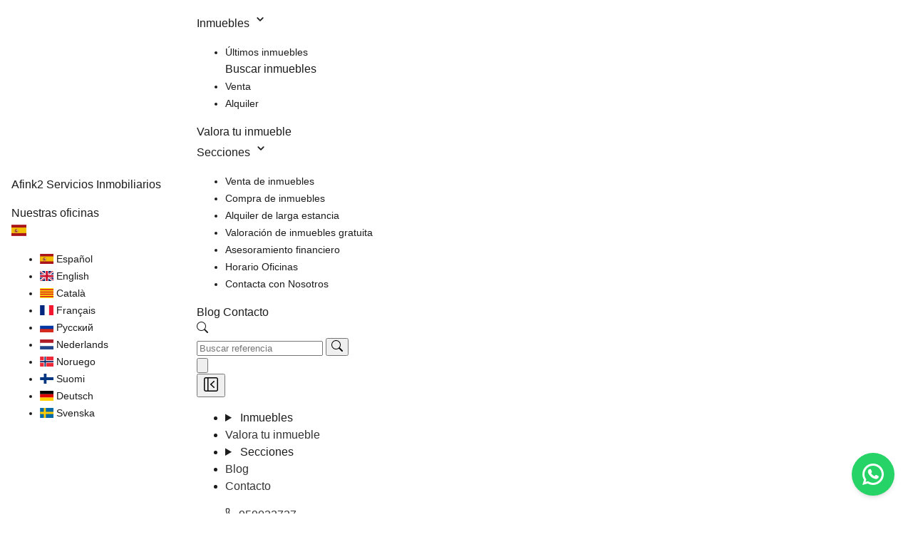

--- FILE ---
content_type: text/html; charset=utf-8
request_url: https://www.afink2.es/find/
body_size: 17467
content:







<!doctype html>
<html lang="es">

<head>

  <link rel="dns-prefetch" href="//mts0.googleapis.com">
  <link rel="dns-prefetch" href="//mts1.googleapis.com">
  <link rel="dns-prefetch" href="//cdnjs.cloudflare.com">

  <link rel="dns-prefetch" href="https://c.tile.openstreetmap.org">
  <link rel="preconnect" href="https://c.tile.openstreetmap.org" crossorigin>

  <link rel="dns-prefetch" href="https://fonts.googleapis.com">
  <link rel="preconnect" href="https://fonts.googleapis.com" crossorigin>
  <link rel="dns-prefetch" href="https://fonts.gstatic.com">
  <link rel="preconnect" href="https://fonts.gstatic.com" crossorigin>

  <meta charset="UTF-8">
  <meta http-equiv="X-UA-Compatible" content="IE=edge,chrome=1">
  <meta name="viewport" content="width=device-width, initial-scale=1.0">

  
    <link rel="preload" as="image" href="https://witei-media.s3.amazonaws.com/pics/Restangular_Blanco_OK.jpg" />
  

  
  



<meta name="robots" content="follow, index, max-snippet:-1, max-video-preview:-1, max-image-preview:large"/>


  
    <link rel="alternate" hreflang="es" href="https://www.afink2.es"/>
  

  
    <link rel="alternate" hreflang="en" href="https://www.afink2.es"/>
  

  
    <link rel="alternate" hreflang="it" href="https://www.afink2.es"/>
  

  
    <link rel="alternate" hreflang="ca" href="https://www.afink2.es"/>
  

  
    <link rel="alternate" hreflang="fr" href="https://www.afink2.es"/>
  

  
    <link rel="alternate" hreflang="ru" href="https://www.afink2.es"/>
  

  
    <link rel="alternate" hreflang="nl" href="https://www.afink2.es"/>
  

  
    <link rel="alternate" hreflang="nb" href="https://www.afink2.es"/>
  

  
    <link rel="alternate" hreflang="fi" href="https://www.afink2.es"/>
  

  
    <link rel="alternate" hreflang="de" href="https://www.afink2.es"/>
  

  
    <link rel="alternate" hreflang="sv" href="https://www.afink2.es"/>
  

<link rel="alternate" hreflang="x-default" href="https://www.afink2.es" />

<meta name="author" content="Oficinas Afink2">

<!-- OG Facebook -->
<meta property="og:type" content="website" />
<meta property="og:locale" content="es_ES" />
<meta property="og:locale:alternate" content="en_US" />
<meta property="og:site_name" content="Oficinas Afink2" />

<!-- X Twitter -->
<meta name="twitter:card" content="summary_large_image" />

  <meta name="twitter:site" content="@https://twitter.com/afink2punta" />
  <meta name="twitter:creator" content="@https://twitter.com/afink2punta" />


<link rel="canonical" href="https://www.afink2.es/find/" />

<title>Buscador de inmuebles | Oficinas Afink2</title>
<meta name="description" content="Encuentra propiedades en venta y alquiler con tu agencia inmobiliaria de confianza Oficinas Afink2">

<!-- OG Facebook -->
<meta property="og:title" content="Buscador de inmuebles | Oficinas Afink2"/>
<meta property="og:description" content="Encuentra propiedades en venta y alquiler con tu agencia inmobiliaria de confianza Oficinas Afink2"/>
<meta property="og:url" content="https://www.afink2.es/find/"/>

  <meta property="og:image" content="https://witei-media.s3.amazonaws.com/pics/Restangular_Blanco_OK.jpg"/>


<!-- Twitter X -->
<meta name="twitter:title" content="Buscador de inmuebles | Oficinas Afink2"/>
<meta name="twitter:description" content="Encuentra propiedades en venta y alquiler con tu agencia inmobiliaria de confianza Oficinas Afink2"/>
<meta name="twitter:url" content="https://www.afink2.es/find/"/>

  <meta name="twitter:image" content="https://witei-media.s3.amazonaws.com/pics/Restangular_Blanco_OK.jpg"/>




  
    <link rel="shortcut icon" href="https://witei-media.s3.amazonaws.com/pics/LOGO_GAUDIA_2.bmp">
  

  
    
    
  

  
    <script>$('#wrapper > div.content > div > div > div.sidebar.gray.col-sm-4 > h2:nth-child(7)').hide();$('#wrapper > div.content > div > div > div.sidebar.gray.col-sm-4 > ul').hide();</script>
  

  

  <style>
    body * {
      font-family: "Open Sans", sans-serif;
    }
    :root {
      --agency-color: #eabd0d;
    }
    
    
    .h2-heading {
      text-align: center;
      font-weight: var(--tw-font-weight-semibold);
      font-size: var(--tw-text-4xl);
      line-height: var(--tw-leading, var(--tw-text-4xl--line-height));
      padding-bottom: calc(var(--tw-spacing) * 10);
      color: var(--tw-color-slate-800);
    }
  </style>

    
    <link href="https://static.witei.com/static/web_client/css/search_bar.44d8821cfbe1.css" rel="stylesheet" media="all">
  
  <link href="https://static.witei.com/static/web_client/tokyo/css/style.cd50b230a86d.css" rel="stylesheet" media="all">

  

<link href="https://cdn.jsdelivr.net/npm/daisyui@5" rel="stylesheet" type="text/css" />
<link rel="stylesheet" href="https://cdnjs.cloudflare.com/ajax/libs/leaflet/1.9.4/leaflet.min.css"
  integrity="sha512-h9FcoyWjHcOcmEVkxOfTLnmZFWIH0iZhZT1H2TbOq55xssQGEJHEaIm+PgoUaZbRvQTNTluNOEfb1ZRy6D3BOw=="
  crossorigin="anonymous" referrerpolicy="no-referrer" />
<link rel='stylesheet' href="https://static.witei.com/static/web_client/css/search_form/wi_dropdown.c7dd5d63eeb7.css" type="text/css">
<link rel='stylesheet' href="https://static.witei.com/static/web_client/css/breadcrumbs/breadcrumbs.a794d35f8216.css" type="text/css">
<link rel="stylesheet" href="https://static.witei.com/static/web_client/css/house_list.b74d6154e28c.css" type="text/css">



  
  <style>
    .main-navbar a {
      color: inherit;
    }
  </style>


  

  <link rel="preload stylesheet" as="style" href="https://static.witei.com/static/web_client/autogenerated_files/css/tailwind-web-styles.92ea6ef5ac71.css" media="all">
  <link rel="preload stylesheet" as="style" href="https://cdn.jsdelivr.net/npm/daisyui@5" type="text/css" />
  <link rel="stylesheet" href="https://static.witei.com/static/web_client/css/cookie_consent.138866d56b74.css">

  
</head>

<body class="tw:dark:!bg-blue-950 high-contrast">

  
  


<nav class="main-navbar tw:flex-col tw:!p-0 tw:w-full tw:bg-white tw:border-b tw:border-gray-200 
  tw:w-full tw:z-50 tw:sticky tw:top-0 tw:start-0">
  <div class="top-bar tw:w-full tw:bg-zinc-100">
    <div class="tw:flex tw:mx-auto tw:items-center tw:gap-x-4 tw:flex-wrap 
      tw:text-sm tw:text-gray-500 tw:py-1 tw:px-3 tw:gap-2">
      <div class="tw:truncate">
        <p class="tw:truncate tw:!m-0">Afink2 Servicios Inmobiliarios</p>
      </div>
      
        <div>
          <a href="/offices/" class="tw:!no-underline">Nuestras oficinas</a>
        </div>
      
      <div class="tw:flex tw:ml-auto tw:items-center tw:md:order-2 tw:space-x-1 tw:md:space-x-0 tw:rtl:space-x-reverse">
        

<div class="dropdown dropdown-end">
  <div tabindex="0" role="button">
    <span class="flag-icon flag-icon-es tw:rounded-sm tw:cursor-pointer"
      aria-label="Flag">
    </span>
  </div>
  <ul tabindex="0" class="menu dropdown-content tw:rounded-box tw:z-1 tw:bg-white 
    tw:!mt-3 tw:!p-2 tw:rounded-md tw:shadow-md tw:border tw:border-gray-300" 
    id="language-dropdown-menu">
    
      <li id="lang-es">
        <a href="javascript:void(0)" role="menuitem"
          class="select-language dropdown-item tw:hover:no-underline tw:block tw:px-4 
          tw:!py-2 tw:hover:!bg-gray-100 tw:text-sm" data-language="es">
          <span class="flag-icon flag-icon-es tw:rounded-sm"></span>
          
            Español
          
        </a>
      </li>
    
      <li id="lang-en">
        <a href="javascript:void(0)" role="menuitem"
          class="select-language dropdown-item tw:hover:no-underline tw:block tw:px-4 
          tw:!py-2 tw:hover:!bg-gray-100 tw:text-sm" data-language="en">
          <span class="flag-icon flag-icon-en tw:rounded-sm"></span>
          
            English
          
        </a>
      </li>
    
      <li id="lang-ca">
        <a href="javascript:void(0)" role="menuitem"
          class="select-language dropdown-item tw:hover:no-underline tw:block tw:px-4 
          tw:!py-2 tw:hover:!bg-gray-100 tw:text-sm" data-language="ca">
          <span class="flag-icon flag-icon-ca tw:rounded-sm"></span>
          
            Català
          
        </a>
      </li>
    
      <li id="lang-fr">
        <a href="javascript:void(0)" role="menuitem"
          class="select-language dropdown-item tw:hover:no-underline tw:block tw:px-4 
          tw:!py-2 tw:hover:!bg-gray-100 tw:text-sm" data-language="fr">
          <span class="flag-icon flag-icon-fr tw:rounded-sm"></span>
          
            Français
          
        </a>
      </li>
    
      <li id="lang-ru">
        <a href="javascript:void(0)" role="menuitem"
          class="select-language dropdown-item tw:hover:no-underline tw:block tw:px-4 
          tw:!py-2 tw:hover:!bg-gray-100 tw:text-sm" data-language="ru">
          <span class="flag-icon flag-icon-ru tw:rounded-sm"></span>
          
            Русский
          
        </a>
      </li>
    
      <li id="lang-nl">
        <a href="javascript:void(0)" role="menuitem"
          class="select-language dropdown-item tw:hover:no-underline tw:block tw:px-4 
          tw:!py-2 tw:hover:!bg-gray-100 tw:text-sm" data-language="nl">
          <span class="flag-icon flag-icon-nl tw:rounded-sm"></span>
          
            Nederlands
          
        </a>
      </li>
    
      <li id="lang-nb">
        <a href="javascript:void(0)" role="menuitem"
          class="select-language dropdown-item tw:hover:no-underline tw:block tw:px-4 
          tw:!py-2 tw:hover:!bg-gray-100 tw:text-sm" data-language="nb">
          <span class="flag-icon flag-icon-nb tw:rounded-sm"></span>
          
            Noruego
          
        </a>
      </li>
    
      <li id="lang-fi">
        <a href="javascript:void(0)" role="menuitem"
          class="select-language dropdown-item tw:hover:no-underline tw:block tw:px-4 
          tw:!py-2 tw:hover:!bg-gray-100 tw:text-sm" data-language="fi">
          <span class="flag-icon flag-icon-fi tw:rounded-sm"></span>
          
            Suomi
          
        </a>
      </li>
    
      <li id="lang-de">
        <a href="javascript:void(0)" role="menuitem"
          class="select-language dropdown-item tw:hover:no-underline tw:block tw:px-4 
          tw:!py-2 tw:hover:!bg-gray-100 tw:text-sm" data-language="de">
          <span class="flag-icon flag-icon-de tw:rounded-sm"></span>
          
            Deutsch
          
        </a>
      </li>
    
      <li id="lang-sv">
        <a href="javascript:void(0)" role="menuitem"
          class="select-language dropdown-item tw:hover:no-underline tw:block tw:px-4 
          tw:!py-2 tw:hover:!bg-gray-100 tw:text-sm" data-language="sv">
          <span class="flag-icon flag-icon-sv tw:rounded-sm"></span>
          
            Svenska
          
        </a>
      </li>
    
  </ul>
</div>
      </div>
    </div>
  </div>
  <div class="main-bar tw:flex tw:w-full tw:flex-wrap tw:p-3 tw:items-center tw:justify-between tw:mx-auto">
    <div class="navbar-start">
      
  <a href="/" class="tw:flex tw:items-center tw:space-x-3 tw:rtl:space-x-reverse tw:bg-left
    tw:bg-no-repeat tw:bg-contain tw:h-12 tw:w-40"
    style="background-image: url(https://witei-media.s3.amazonaws.com/pics/Restangular_Blanco_OK.jpg);" title="Oficinas Afink2"
    alt="Oficinas Afink2">
  </a>

    </div>
    <div class="navbar-end tw:gap-5">
      

<div id="horizontal-menu" class="tw:lg:inline-flex tw:shrink-0 tw:hidden tw:gap-5">
  <div class="dropdown">
    <div tabindex="0" class="tw:flex tw:cursor-pointer tw:dark:!text-white tw:hover:!text-gray-400">
      Inmuebles
      <svg aria-hidden="true" xmlns="http://www.w3.org/2000/svg" width="22" height="22" fill="none" viewBox="0 0 24 24">
        <path stroke="currentColor" stroke-linecap="round" stroke-linejoin="round" stroke-width="2" d="m8 10 4 4 4-4"/>
      </svg>
    </div>
    <ul tabindex="0" class="menu dropdown-content tw:!p-2 tw:bg-white tw:!mt-3 tw:rounded-md 
      tw:shadow-md tw:border tw:border-gray-200">
      
        <li>
          <a href="/#latest"
            class="tw:block tw:px-4 tw:py-2 tw:hover:!bg-gray-100">
            Últimos inmuebles
          </a>
        </li>
      
      
      <div class="tw:px-4 tw:py-2 tw:bg-slate-50 tw:rounded-sm">
        <span class="tw:block tw:uppercase tw:text-xs tw:text-gray-500 tw:truncate 
          tw:dark:text-gray-400">
          Buscar inmuebles
        </span>
      </div>
      
        <li>
          <a href="/find/?buy_op=selling"
            class="tw:block tw:px-4 tw:py-2 tw:hover:!bg-gray-100">
            Venta
          </a>
        </li>
      
        <li>
          <a href="/find/?buy_op=renting"
            class="tw:block tw:px-4 tw:py-2 tw:hover:!bg-gray-100">
            Alquiler
          </a>
        </li>
      
      
    </ul>
  </div>
  <a href="/valorar-inmueble/" class="menu-element tw:dark:!text-white tw:hover:!text-gray-400">
    Valora tu inmueble
  </a>
  
  <div class="dropdown">
    <div tabindex="0" class="tw:flex tw:cursor-pointer tw:dark:!text-white tw:hover:!text-gray-400">
      Secciones
      <svg aria-hidden="true" xmlns="http://www.w3.org/2000/svg" width="22" height="22" fill="none" viewBox="0 0 24 24">
        <path stroke="currentColor" stroke-linecap="round" stroke-linejoin="round" stroke-width="2" d="m8 10 4 4 4-4"/>
      </svg>
    </div>
    <ul tabindex="0" class="menu dropdown-content tw:!p-2 tw:bg-white tw:!mt-3 tw:rounded-md 
      tw:shadow-lg tw:border tw:border-gray-200">
      
        <li>
          
            <a href="/section/venta-de-inmuebles/"
              class="tw:block tw:px-4 tw:py-2 tw:hover:!bg-gray-100">
              Venta de inmuebles
            </a>
          
        </li>
      
        <li>
          
            <a href="/section/compra-de-inmuebles/"
              class="tw:block tw:px-4 tw:py-2 tw:hover:!bg-gray-100">
              Compra de inmuebles
            </a>
          
        </li>
      
        <li>
          
            <a href="/section/alquiler-de-larga-estancia/"
              class="tw:block tw:px-4 tw:py-2 tw:hover:!bg-gray-100">
              Alquiler de larga estancia
            </a>
          
        </li>
      
        <li>
          
            <a href="/section/valoracion-de-inmuebles-gratuita/"
              class="tw:block tw:px-4 tw:py-2 tw:hover:!bg-gray-100">
              Valoración de inmuebles gratuita
            </a>
          
        </li>
      
        <li>
          
            <a href="/section/asesoramiento-financiero/"
              class="tw:block tw:px-4 tw:py-2 tw:hover:!bg-gray-100">
              Asesoramiento financiero
            </a>
          
        </li>
      
        <li>
          
            <a href="/section/horario-oficinas/"
              class="tw:block tw:px-4 tw:py-2 tw:hover:!bg-gray-100">
              Horario Oficinas
            </a>
          
        </li>
      
        <li>
          
            <a href="/section/contacta-con-nosotros/"
              class="tw:block tw:px-4 tw:py-2 tw:hover:!bg-gray-100">
              Contacta con Nosotros
            </a>
          
        </li>
      
    </ul>
  </div>
  
    
      <a href="/blog/" class="menu-element tw:dark:!text-white tw:hover:!text-gray-400">
        Blog
      </a>
    
    <a href="/contact/" class="menu-element tw:dark:!text-white tw:hover:!text-gray-400">
      Contacto
    </a>
  </ul>
</div>
      

<div id="search-dropdown" class="dropdown dropdown-end tw:m-0">
  <div tabindex="0" role="button" aria-label="Search icon"
    class="tw:rounded-md tw:cursor-pointer tw:bg-white tw:border tw:border-gray-200 tw:p-2">
    <svg xmlns="http://www.w3.org/2000/svg" width="16" height="16" fill="currentColor" viewBox="0 0 16 16">
      <path d="M11.742 10.344a6.5 6.5 0 1 0-1.397 1.398h-.001q.044.06.098.115l3.85 3.85a1 1 0 0 0 1.415-1.414l-3.85-3.85a1 1 0 0 0-.115-.1zM12 6.5a5.5 5.5 0 1 1-11 0 5.5 5.5 0 0 1 11 0"/>
    </svg>
  </div>
  <div tabindex="0" class="dropdown-content tw:z-50 tw:mt-2 tw:bg-white tw:shadow-md tw:rounded-lg tw:border tw:border-gray-100 tw:p-2">
    <form role="search" method="GET" action="/find/" class="tw:flex tw:items-center tw:gap-1">
      <input type="text" name="identifier" id="search"
        placeholder="Buscar referencia"
        class="input input-bordered input-sm tw:!w-[200px] tw:!outline-none tw:!pr-10 
        tw:placeholder-gray-400 tw:text-black" />
      <button type="submit" class="tw:btn tw:btn-sm tw:btn-neutral tw:cursor-pointer tw:absolute tw:right-5 tw:z-10" 
        title="Buscar">
        <svg xmlns="http://www.w3.org/2000/svg" width="16" height="16" fill="currentColor" viewBox="0 0 16 16">
          <path d="M11.742 10.344a6.5 6.5 0 1 0-1.397 1.398h-.001q.044.06.098.115l3.85 3.85a1 1 0 0 0 1.415-1.414l-3.85-3.85a1 1 0 0 0-.115-.1zM12 6.5a5.5 5.5 0 1 1-11 0 5.5 5.5 0 0 1 11 0"/>
        </svg>
      </button>
    </form>
  </div>
</div>
      <div class="tw:lg:hidden tw:h-6 tw:w-6">
  <button id="openMenuBtn" class="tw:cursor-pointer" aria-label="Open menu">
    <svg class="tw:w-6 tw:h-6 tw:dark:!text-white" aria-hidden="true" xmlns="http://www.w3.org/2000/svg" fill="none" viewBox="0 0 17 14">
      <path stroke="currentColor" stroke-linecap="round" stroke-linejoin="round" stroke-width="2" d="M1 1h15M1 7h15M1 13h15"></path>
    </svg>
  </button>
</div>
      

<!-- Overlay -->
<div id="overlay" class="tw:fixed tw:inset-0 tw:bg-black/50 tw:z-40 tw:hidden"></div>
<!-- Off canvas -->
<div id="sidebar" class="tw:fixed tw:top-0 tw:overflow-auto tw:left-0 tw:w-64 tw:h-full tw:bg-white tw:shadow-lg tw:z-50 tw:-translate-x-full tw:transition-transform tw:duration-300 tw:flex tw:flex-col">
  <div class="tw:flex tw:justify-between tw:items-center tw:p-2">
    
  <a href="/" class="tw:flex tw:items-center tw:space-x-3 tw:rtl:space-x-reverse tw:bg-left
    tw:bg-no-repeat tw:bg-contain tw:h-12 tw:w-40"
    style="background-image: url(https://witei-media.s3.amazonaws.com/pics/Restangular_Blanco_OK.jpg);" title="Oficinas Afink2"
    alt="Oficinas Afink2">
  </a>

    <button id="closeMenuBtn" aria-label="Close menu"
      class="ttw:font-sm tw:cursor-pointer tw:mr-1 tw:border tw:rounded-sm tw:p-1 tw:bg-gray-100 
        tw:border-gray-300 tw:hover:bg-gray-200">
      <svg fill="none" height="24" viewBox="0 0 24 24" width="24" xmlns="http://www.w3.org/2000/svg"><g fill="#000001"><path d="m16.765 8.29526c.3011-.28441.3147-.75909.0303-1.06023-.2844-.30113-.7591-.3147-1.0603-.03029l-4.5 4.24996c-.15.1417-.235.339-.235.5453s.085.4036.235.5453l4.5 4.25c.3012.2844.7759.2708 1.0603-.0303.2844-.3012.2708-.7758-.0303-1.0603l-3.9227-3.7047z"/><path clip-rule="evenodd" d="m2 4.75c0-1.51878 1.23122-2.75 2.75-2.75h14.5c1.5188 0 2.75 1.23122 2.75 2.75v14.5c0 1.5188-1.2312 2.75-2.75 2.75h-14.5c-1.51878 0-2.75-1.2312-2.75-2.75zm2.75-1.25c-.69036 0-1.25.55964-1.25 1.25v14.5c0 .6904.55964 1.25 1.25 1.25h2.25v-17zm14.5 17h-10.75v-17h10.75c.6904 0 1.25.55964 1.25 1.25v14.5c0 .6904-.5596 1.25-1.25 1.25z" fill-rule="evenodd"/></g></svg>
    </button>
  </div>
  <ul class="menu tw:space-y-1 tw:!p-2 tw:!w-full tw:!mb-auto tw:!pt-4">
    <li>
      <details>
        <summary class="tw:cursor-pointer tw:!flex tw:justify-between tw:text-black">
          Inmuebles
        </summary>
        <ul class="tw:!pl-2">
          
            <li>
              <a href="/#latest" class="tw:hover:!text-gray-500">
                Últimos inmuebles
              </a>
            </li>
          
  
          
          <div class="tw:px-4 tw:py-2 tw:bg-slate-50 tw:rounded-sm">
            <span class="tw:block tw:uppercase tw:text-xs tw:text-gray-500 tw:truncate 
              tw:dark:text-gray-400">
              Buscar inmuebles
            </span>
          </div>
          
            <li>
              <a href="/find/?buy_op=selling" class="tw:hover:!text-gray-500">
                Venta
              </a>
            </li>
          
            <li>
              <a href="/find/?buy_op=renting" class="tw:hover:!text-gray-500">
                Alquiler
              </a>
            </li>
          
  
          
        </ul>
      </details>
    </li>
    <li>
      <summary class="tw:text-black">
        <a href="/valorar-inmueble/" class="tw:w-full tw:block">
          Valora tu inmueble
        </a>
      </summary>
    </li>
    
    <li>
      <details>
        <summary class="tw:cursor-pointer tw:!flex tw:justify-between tw:text-black">
          Secciones
        </summary>
        <ul class="tw:!pl-2">
          
            <li>
              
                <a href="/section/venta-de-inmuebles/" class="tw:hover:!text-gray-500">
                  Venta de inmuebles
                </a>
              
            </li>
          
            <li>
              
                <a href="/section/compra-de-inmuebles/" class="tw:hover:!text-gray-500">
                  Compra de inmuebles
                </a>
              
            </li>
          
            <li>
              
                <a href="/section/alquiler-de-larga-estancia/" class="tw:hover:!text-gray-500">
                  Alquiler de larga estancia
                </a>
              
            </li>
          
            <li>
              
                <a href="/section/valoracion-de-inmuebles-gratuita/" class="tw:hover:!text-gray-500">
                  Valoración de inmuebles gratuita
                </a>
              
            </li>
          
            <li>
              
                <a href="/section/asesoramiento-financiero/" class="tw:hover:!text-gray-500">
                  Asesoramiento financiero
                </a>
              
            </li>
          
            <li>
              
                <a href="/section/horario-oficinas/" class="tw:hover:!text-gray-500">
                  Horario Oficinas
                </a>
              
            </li>
          
            <li>
              
                <a href="/section/contacta-con-nosotros/" class="tw:hover:!text-gray-500">
                  Contacta con Nosotros
                </a>
              
            </li>
          
        </ul>
      </details>
    </li>
    
    
      <li>
        <summary class="tw:text-black">
          <a href="/blog/" class="tw:w-full tw:block">
            Blog
          </a>
        </summary>
      </li>
    
    <li>
      <summary class="tw:text-black">
        <a href="/contact/" class="tw:w-full tw:block">
          Contacto
        </a>
      </summary>
    </li>
  </ul>
  <ul class="menu tw:space-y-1 tw:!p-2 tw:!w-full tw:!pb-4">
    
      <li>
        <summary class="tw:text-black">
          <a href="tel:959022727" class="tw:w-full tw:flex tw:gap-2 
            tw:items-center tw:block tw:break-all">
            <svg xmlns="http://www.w3.org/2000/svg" width="15" height="15" viewBox="0 0 24 24" fill="none" stroke="currentColor" stroke-width="2" stroke-linecap="round" stroke-linejoin="round" class="lucide lucide-phone-icon lucide-phone"><path d="M13.832 16.568a1 1 0 0 0 1.213-.303l.355-.465A2 2 0 0 1 17 15h3a2 2 0 0 1 2 2v3a2 2 0 0 1-2 2A18 18 0 0 1 2 4a2 2 0 0 1 2-2h3a2 2 0 0 1 2 2v3a2 2 0 0 1-.8 1.6l-.468.351a1 1 0 0 0-.292 1.233 14 14 0 0 0 6.392 6.384"/></svg>
            959022727
          </a>
        </summary>
      </li>
    
    
      <li>
        <summary class="tw:text-black">
          <a href="tel:601068843" class="tw:w-full tw:flex tw:gap-2 
            tw:items-center tw:block tw:break-all">
            <svg xmlns="http://www.w3.org/2000/svg" width="15" height="15" viewBox="0 0 24 24" fill="none" stroke="currentColor" stroke-width="2" stroke-linecap="round" stroke-linejoin="round" class="tw:w-4 tw:h-4 tw:min-w-4 tw:min-h-4 lucide lucide-phone-icon lucide-phone"><path d="M13.832 16.568a1 1 0 0 0 1.213-.303l.355-.465A2 2 0 0 1 17 15h3a2 2 0 0 1 2 2v3a2 2 0 0 1-2 2A18 18 0 0 1 2 4a2 2 0 0 1 2-2h3a2 2 0 0 1 2 2v3a2 2 0 0 1-.8 1.6l-.468.351a1 1 0 0 0-.292 1.233 14 14 0 0 0 6.392 6.384"/></svg>
            601068843
          </a>
        </summary>
      </li>
    
    
      <li>
        <summary class="tw:text-black">
          <a href="/cdn-cgi/l/email-protection#f59a939c969c9b949d8090998394b594939c9b9ec7db9086" class="tw:w-full tw:flex tw:gap-2 
            tw:items-center tw:block tw:break-all">
            <svg xmlns="http://www.w3.org/2000/svg" width="15" height="15" viewBox="0 0 24 24" fill="none" stroke="currentColor" stroke-width="2" stroke-linecap="round" stroke-linejoin="round" class="tw:w-4 tw:h-4 tw:min-w-4 tw:min-h-4 lucide lucide-mail-icon lucide-mail"><path d="m22 7-8.991 5.727a2 2 0 0 1-2.009 0L2 7"/><rect x="2" y="4" width="20" height="16" rx="2"/></svg>
            <span class="__cf_email__" data-cfemail="5a353c333933343b322f3f362c3b1a3b3c33343168743f29">[email&#160;protected]</span>
          </a>
        </summary>
      </li>
    
    <li>
      <summary class="tw:text-black">
        <a href="/offices/" class="tw:w-full tw:flex tw:gap-2 
          tw:items-center tw:block tw:break-all">
          <svg xmlns="http://www.w3.org/2000/svg" width="15" height="15" viewBox="0 0 24 24" fill="none" stroke="currentColor" stroke-width="2" stroke-linecap="round" stroke-linejoin="round" class="tw:w-4 tw:h-4 tw:min-w-4 tw:min-h-4 lucide lucide-building-icon lucide-building"><path d="M12 10h.01"/><path d="M12 14h.01"/><path d="M12 6h.01"/><path d="M16 10h.01"/><path d="M16 14h.01"/><path d="M16 6h.01"/><path d="M8 10h.01"/><path d="M8 14h.01"/><path d="M8 6h.01"/><path d="M9 22v-3a1 1 0 0 1 1-1h4a1 1 0 0 1 1 1v3"/><rect x="4" y="2" width="16" height="20" rx="2"/></svg>
          Nuestras oficinas
        </a>
      </summary>
    </li>
  </ul>
</div>
    </div>
  </div>
</nav>



  
  


<div class="house-list mb-4">
    <div class="container-breadcrumbs tw:mb-6">
      <div class="tw:container tw:mx-auto tw:mx-2 tw:py-4 tw:px-6 tw:lg:px-0">
        <div class="wi-breadcrumbs tw:!pl-0">Cualquier área</div>
      </div>
    </div>

    <div class="tw:container tw:mx-auto mt-3 tw:lg:px-0 tw:px-5">
      <h1 class="tw:!font-semibold tw:!text-2xl tw:!mb-5 tw:!mt-8 tw:tracking-wide">
        Buscador de inmuebles
      </h1>
      <div class="tw:grid tw:lg:grid-cols-12 tw:gap-4">
        <div class="tw:col-span-12 tw:sm:col-span-12 tw:lg:col-span-3">
          <div class="house-list__filters tw:lg:mb-7">
            <div class="house-list__filters__main">
              <p class="tw:flex tw:justify-center tw:items-center tw:font-semibold tw:p-5  
                tw:gap-2 tw:cursor-pointer tw:lg:cursor-default" @click="toggleFilters">
                <svg xmlns="http://www.w3.org/2000/svg" width="18" height="18" viewBox="0 0 24 24" fill="none" stroke="currentColor" stroke-width="2" stroke-linecap="round" stroke-linejoin="round" class="lucide lucide-sliders-horizontal-icon lucide-sliders-horizontal"><path d="M10 5H3"/><path d="M12 19H3"/><path d="M14 3v4"/><path d="M16 17v4"/><path d="M21 12h-9"/><path d="M21 19h-5"/><path d="M21 5h-7"/><path d="M8 10v4"/><path d="M8 12H3"/></svg>
                Filtrar resultados
                <svg xmlns="http://www.w3.org/2000/svg" width="18" height="18" viewBox="0 0 24 24" fill="none" stroke="currentColor" stroke-width="2" stroke-linecap="round" stroke-linejoin="round" class="tw:lg:hidden tw:block"><path d="m6 9 6 6 6-6"/></svg>
              </p>
              <div class="house-list__filters__content tw:lg:flex tw:flex-col tw:gap-4 tw:px-5 tw:pb-5 
                tw:hidden">
                <div>
                  <label class="tw:block tw:text-[14.5px] tw:font-semibold tw:mb-2">
                    Operación
                  </label>
                  <select
                    v-model="operation"
                    @change="handleStaticFilters"
                    class="tw:block tw:w-full tw:rounded-md tw:border tw:border-gray-300 tw:bg-white tw:px-3 tw:py-2 tw:text-sm focus:tw:outline-none focus:tw:ring-2 focus:tw:ring-blue-500 tw:disabled:cursor-not-allowed"
                    aria-label="Operación"
                    name="operation"
                    :disabled="currentTab == PARAM_NAMES.FAVORITE">
                    
                      <option value="selling">Venta</option>
                    
                      <option value="renting">Alquiler</option>
                    
                  </select>
                </div>
                <div>
                  <label class="tw:block tw:text-[14.5px] tw:font-semibold tw:mb-2">
                    Tipo
                  </label>
                  <select
                    v-model="commonParams.kind"
                    @change="handleStaticFilters"
                    class="tw:block tw:w-full tw:rounded-md tw:border tw:border-gray-300 tw:bg-white tw:px-3 tw:py-2 tw:text-sm focus:tw:outline-none focus:tw:ring-2 focus:tw:ring-blue-500 tw:disabled:cursor-not-allowed"
                    aria-label="Tipo"
                    name="kind"
                    :disabled="currentTab == PARAM_NAMES.FAVORITE">
                    
                      <option value="shop">Local</option>
                    
                      <option value="housing">Viviendas</option>
                    
                      <option value="flat">Piso</option>
                    
                      <option value="parking">Plaza De Parking</option>
                    
                      <option value="land">Terreno</option>
                    
                      <option value="storage">Trastero</option>
                    
                      <option value="chalet">Casa / Chalet</option>
                    
                      <option value="office">Oficina</option>
                    
                  </select>
                </div>
                <div>
                  <div class="tw:w-full">
                    <label class="tw:block tw:text-[14.5px] tw:font-semibold">
                      Precio
                    </label>
                  </div>
                  <div class="tw:flex tw:gap-4">
                    <div
                      v-for="(filter, index) in AMOUNT_OF_SELECTS_PER_ROW"
                      :key="index"
                      class="tw:w-full tw:lg:w-1/2 tw:mt-2">
                      <Web-filter-select
                        :ref="getFilterRefAndName(getFilterByKind(), index)"
                        :name="getFilterRefAndName(getFilterByKind(), index)"
                        :label="(index == 0) ? context.trans.min : context.trans.max"
                        :kind="getFilterByKind()"
                        :model="commonParams[getFilterRefAndName(getFilterByKind(), index)]||''"
                        :disabled="currentTab == PARAM_NAMES.FAVORITE"
                        :context="context"
                      />
                    </div>
                  </div>
                </div>
                <div>
                  <div class="tw:w-full">
                    <label class="tw:block tw:text-[14.5px] tw:font-semibold">
                      Estancias
                    </label>
                  </div>
                  <div class="tw:flex tw:gap-4">
                    <div
                      v-for="(filter, index) in AMOUNT_OF_SELECTS_PER_ROW"
                      :key="index"
                      class="tw:w-full tw:lg:w-1/2 tw:mt-2"
                    >
                      <Web-filter-select
                        :ref="getFilterRefAndName(FILTER_NAMES.BEDROOMS, index)"
                        :name="getFilterRefAndName(FILTER_NAMES.BEDROOMS, index)"
                        :label="(index == 0) ? context.trans.min : context.trans.max"
                        :kind="FILTER_NAMES.BEDROOMS"
                        :model="commonParams[getFilterRefAndName(FILTER_NAMES.BEDROOMS, index)]||''"
                        :disabled="currentTab == PARAM_NAMES.FAVORITE"
                        :context="context"
                      />
                    </div>
                  </div>
                </div>
                <div>
                  <div class="tw:w-full">
                    <label class="tw:block tw:text-[14.5px] tw:font-semibold">
                      Baños
                    </label>
                  </div>
                  <div class="tw:flex tw:gap-4">
                    <div
                      v-for="(filter, index) in AMOUNT_OF_SELECTS_PER_ROW"
                      :key="index"
                      class="tw:w-full tw:lg:w-1/2 tw:mt-2"
                    >
                      <Web-filter-select
                        :ref="getFilterRefAndName(FILTER_NAMES.BATHROOMS, index)"
                        :name="getFilterRefAndName(FILTER_NAMES.BATHROOMS, index)"
                        :label="(index == 0) ? context.trans.min : context.trans.max"
                        :kind="FILTER_NAMES.BATHROOMS"
                        :model="commonParams[getFilterRefAndName(FILTER_NAMES.BATHROOMS, index)]||''"
                        :disabled="currentTab == PARAM_NAMES.FAVORITE"
                        :context="context"
                      />
                    </div>
                  </div>
                </div>
                <div>
                  <div class="tw:w-full">
                    <label class="tw:block tw:text-[14.5px] tw:font-semibold">
                      Superficie
                    </label>
                  </div>
                  <div class="tw:flex tw:gap-4">
                    <div
                      v-for="(filter, index) in AMOUNT_OF_SELECTS_PER_ROW"
                      :key="index"
                      class="tw:w-full tw:lg:w-1/2 tw:mt-2"
                    >
                      <Web-filter-select
                        :ref="getFilterRefAndName(FILTER_NAMES.AREA, index)"
                        :name="getFilterRefAndName(FILTER_NAMES.AREA, index)"
                        :label="(index == 0) ? context.trans.min : context.trans.max"
                        :kind="FILTER_NAMES.AREA"
                        :model="commonParams[getFilterRefAndName(FILTER_NAMES.AREA, index)]||''"
                        :disabled="currentTab == PARAM_NAMES.FAVORITE"
                        :context="context"
                      />
                    </div>
                  </div>
                </div>
                <div class="tw:w-full">
                  <label class="tw:block tw:text-[14.5px] tw:font-semibold tw:mb-3 tw:lg:mb-0">
                    Características
                  </label>
                </div>
                <div class="house-list__filters__main__tags">
                  
                    <div class="tw:mb-2.5 tw:flex tw:items-start tw:gap-2">
                      <input
                        type="checkbox"
                        class="tw:mt-0.5 tw:h-4 tw:w-4 tw:text-primary tw:border-gray-300 focus:tw:ring focus:tw:ring-primary/50 tw:rounded"
                        value="5"
                        id="5"
                        v-model="checkedTags"
                        @change="tagOnChange"
                        :disabled="currentTab == PARAM_NAMES.FAVORITE"
                      />
                      <label
                        class="tw:text-[15px] tw:cursor-pointer"
                        :for="5"
                      >
                        Exterior
                      </label>
                    </div>
                  
                    <div class="tw:mb-2.5 tw:flex tw:items-start tw:gap-2">
                      <input
                        type="checkbox"
                        class="tw:mt-0.5 tw:h-4 tw:w-4 tw:text-primary tw:border-gray-300 focus:tw:ring focus:tw:ring-primary/50 tw:rounded"
                        value="118"
                        id="118"
                        v-model="checkedTags"
                        @change="tagOnChange"
                        :disabled="currentTab == PARAM_NAMES.FAVORITE"
                      />
                      <label
                        class="tw:text-[15px] tw:cursor-pointer"
                        :for="118"
                      >
                        A Pie De Calle
                      </label>
                    </div>
                  
                    <div class="tw:mb-2.5 tw:flex tw:items-start tw:gap-2">
                      <input
                        type="checkbox"
                        class="tw:mt-0.5 tw:h-4 tw:w-4 tw:text-primary tw:border-gray-300 focus:tw:ring focus:tw:ring-primary/50 tw:rounded"
                        value="52"
                        id="52"
                        v-model="checkedTags"
                        @change="tagOnChange"
                        :disabled="currentTab == PARAM_NAMES.FAVORITE"
                      />
                      <label
                        class="tw:text-[15px] tw:cursor-pointer"
                        :for="52"
                      >
                        Armarios Empotrados
                      </label>
                    </div>
                  
                    <div class="tw:mb-2.5 tw:flex tw:items-start tw:gap-2">
                      <input
                        type="checkbox"
                        class="tw:mt-0.5 tw:h-4 tw:w-4 tw:text-primary tw:border-gray-300 focus:tw:ring focus:tw:ring-primary/50 tw:rounded"
                        value="272"
                        id="272"
                        v-model="checkedTags"
                        @change="tagOnChange"
                        :disabled="currentTab == PARAM_NAMES.FAVORITE"
                      />
                      <label
                        class="tw:text-[15px] tw:cursor-pointer"
                        :for="272"
                      >
                        Buen Estado
                      </label>
                    </div>
                  
                    <div class="tw:mb-2.5 tw:flex tw:items-start tw:gap-2">
                      <input
                        type="checkbox"
                        class="tw:mt-0.5 tw:h-4 tw:w-4 tw:text-primary tw:border-gray-300 focus:tw:ring focus:tw:ring-primary/50 tw:rounded"
                        value="31"
                        id="31"
                        v-model="checkedTags"
                        @change="tagOnChange"
                        :disabled="currentTab == PARAM_NAMES.FAVORITE"
                      />
                      <label
                        class="tw:text-[15px] tw:cursor-pointer"
                        :for="31"
                      >
                        Cocina Amueblada
                      </label>
                    </div>
                  
                    <div class="tw:mb-2.5 tw:flex tw:items-start tw:gap-2">
                      <input
                        type="checkbox"
                        class="tw:mt-0.5 tw:h-4 tw:w-4 tw:text-primary tw:border-gray-300 focus:tw:ring focus:tw:ring-primary/50 tw:rounded"
                        value="32"
                        id="32"
                        v-model="checkedTags"
                        @change="tagOnChange"
                        :disabled="currentTab == PARAM_NAMES.FAVORITE"
                      />
                      <label
                        class="tw:text-[15px] tw:cursor-pointer"
                        :for="32"
                      >
                        Cocina Equipada
                      </label>
                    </div>
                  
                    <div class="tw:mb-2.5 tw:flex tw:items-start tw:gap-2">
                      <input
                        type="checkbox"
                        class="tw:mt-0.5 tw:h-4 tw:w-4 tw:text-primary tw:border-gray-300 focus:tw:ring focus:tw:ring-primary/50 tw:rounded"
                        value="6"
                        id="6"
                        v-model="checkedTags"
                        @change="tagOnChange"
                        :disabled="currentTab == PARAM_NAMES.FAVORITE"
                      />
                      <label
                        class="tw:text-[15px] tw:cursor-pointer"
                        :for="6"
                      >
                        Luminoso
                      </label>
                    </div>
                  
                    <div class="tw:mb-2.5 tw:flex tw:items-start tw:gap-2">
                      <input
                        type="checkbox"
                        class="tw:mt-0.5 tw:h-4 tw:w-4 tw:text-primary tw:border-gray-300 focus:tw:ring focus:tw:ring-primary/50 tw:rounded"
                        value="75"
                        id="75"
                        v-model="checkedTags"
                        @change="tagOnChange"
                        :disabled="currentTab == PARAM_NAMES.FAVORITE"
                      />
                      <label
                        class="tw:text-[15px] tw:cursor-pointer"
                        :for="75"
                      >
                        Céntrico
                      </label>
                    </div>
                  
                    <div class="tw:mb-2.5 tw:flex tw:items-start tw:gap-2">
                      <input
                        type="checkbox"
                        class="tw:mt-0.5 tw:h-4 tw:w-4 tw:text-primary tw:border-gray-300 focus:tw:ring focus:tw:ring-primary/50 tw:rounded"
                        value="42"
                        id="42"
                        v-model="checkedTags"
                        @change="tagOnChange"
                        :disabled="currentTab == PARAM_NAMES.FAVORITE"
                      />
                      <label
                        class="tw:text-[15px] tw:cursor-pointer"
                        :for="42"
                      >
                        Amueblado
                      </label>
                    </div>
                  
                    <div class="tw:mb-2.5 tw:flex tw:items-start tw:gap-2">
                      <input
                        type="checkbox"
                        class="tw:mt-0.5 tw:h-4 tw:w-4 tw:text-primary tw:border-gray-300 focus:tw:ring focus:tw:ring-primary/50 tw:rounded"
                        value="133"
                        id="133"
                        v-model="checkedTags"
                        @change="tagOnChange"
                        :disabled="currentTab == PARAM_NAMES.FAVORITE"
                      />
                      <label
                        class="tw:text-[15px] tw:cursor-pointer"
                        :for="133"
                      >
                        Aseo
                      </label>
                    </div>
                  
                </div>
                <div class="house-list__filters__remove-all">
                  <button @click="removeFilters" class="tw:pt-6 tw:w-full tw:cursor-pointer"
                    :disabled="currentTab == PARAM_NAMES.FAVORITE"
                    title="Quitar filtros">
                    <span class="tw:flex tw:justify-center tw:items-center tw:gap-1">
                      <svg xmlns="http://www.w3.org/2000/svg" width="16" height="16" viewBox="0 0 24 24" fill="none" stroke="currentColor" stroke-width="2" stroke-linecap="round" stroke-linejoin="round" class="lucide lucide-trash2-icon lucide-trash-2"><path d="M10 11v6"/><path d="M14 11v6"/><path d="M19 6v14a2 2 0 0 1-2 2H7a2 2 0 0 1-2-2V6"/><path d="M3 6h18"/><path d="M8 6V4a2 2 0 0 1 2-2h4a2 2 0 0 1 2 2v2"/></svg>
                      Quitar filtros
                    </span>
                  </button>
                </div>
              </div>
            </div>
          </div>
        </div>

        <div class="tw:col-span-12 tw:sm:col-span-12 tw:lg:col-span-9">
          <div class="house-list__list">
            <div class="house-list__list__header tw:flex tw:items-center tw:pb-4">
              <div class="tw:w-full">
                <div class="tabs tabs-border">
                  <!-- List tab -->
                  <label class="tab tw:mb-3 tw:pb-1 tw:lg:flex-none tw:flex-1" @click="setTab('list')">
                    <input type="radio" name="house_list_tabs" :checked="currentTab == PARAM_NAMES.LIST" />
                    <svg xmlns="http://www.w3.org/2000/svg" width="18" height="18" viewBox="0 0 24 24" fill="none" stroke="currentColor" stroke-width="2" stroke-linecap="round" stroke-linejoin="round" class="lucide lucide-list-icon lucide-list"><path d="M3 5h.01"/><path d="M3 12h.01"/><path d="M3 19h.01"/><path d="M8 5h13"/><path d="M8 12h13"/><path d="M8 19h13"/></svg>
                    <span class="tw:pl-2">Lista</span>
                  </label>
                  <!-- List content -->
                  <div class="tab-content">
                    <template v-for="house in houses" :key="house.id">
                      <Web-house-card
                        :house="house"
                        :context="context"
                        :favorite="checkIsFavorite(house.id)"
                        class="tw:mb-6"
                      />
                    </template>
                    <!-- Show two house-card-loading on list while loading -->
                    <div v-if="isHouseListLoading" v-for="(filter, index) in AMOUNT_OF_LOADINGS_SHIMMER"
                      :key="index">
                      <house-card-loading />
                    </div>
                    <div
                      v-cloak
                      v-if="!houses.length && !isHouseListLoading"
                      class="tw:flex tw:items-center tw:justify-center"
                      role="alert"
                      aria-live="polite">
                      <div class="tab-content__no-results tw:flex tw:items-center tw:justify-center 
                        tw:text-gray-600 tw:py-8">
                        <div class="tw:flex tw:flex-col tw:items-center tw:justify-center tw:pl-4 tw:text-center 
                          tw:text-lg">
                          <p class="tw:!font-semibold tw:mb-2">
                            ¡Ups!
                          </p>
                          <p class="mb-2">
                            Parece que no hay resultados para tu búsqueda.
                          </p>
                          <p class="mb-0">
                            ¿Quieres probar cambiando los filtros para ver otras opciones?
                          </p>
                          <button
                            @click="removeFilters"
                            class="btn btn-link tw:flex tw:justify-center tw:items-center tw:!text-lg tw:mt-3"
                            type="button">
                            <svg xmlns="http://www.w3.org/2000/svg" width="20" height="20" viewBox="0 0 24 24" fill="none" stroke="currentColor" stroke-width="2" stroke-linecap="round" stroke-linejoin="round" class="lucide lucide-trash2-icon lucide-trash-2"><path d="M10 11v6"/><path d="M14 11v6"/><path d="M19 6v14a2 2 0 0 1-2 2H7a2 2 0 0 1-2-2V6"/><path d="M3 6h18"/><path d="M8 6V4a2 2 0 0 1 2-2h4a2 2 0 0 1 2 2v2"/></svg>
                            Eliminar filtros
                          </button>
                        </div>
                      </div>
                    </div>
                    <div v-show="!isHouseListLoading" v-if="currentTab == PARAM_NAMES.LIST && totalHouses > 0">
                      <Paginator
                        :init-page="commonParams.page"
                        :total-results="totalHouses"
                        :results-per-page="PAGE_SIZE"
                        :max-pages-shown="5"
                        :context="context"
                      />
                    </div>
                  </div>
                  <!-- Map tab -->
                  <label class="tab tw:mb-3 tw:pb-1 tw:lg:flex-none tw:flex-1" @click="setTab('map')">
                    <input type="radio" name="house_list_tabs" :checked="currentTab == PARAM_NAMES.MAP" />
                    <svg xmlns="http://www.w3.org/2000/svg" width="18" height="18" viewBox="0 0 24 24" fill="none" stroke="currentColor" stroke-width="2" stroke-linecap="round" stroke-linejoin="round" class="lucide lucide-map-icon lucide-map"><path d="M14.106 5.553a2 2 0 0 0 1.788 0l3.659-1.83A1 1 0 0 1 21 4.619v12.764a1 1 0 0 1-.553.894l-4.553 2.277a2 2 0 0 1-1.788 0l-4.212-2.106a2 2 0 0 0-1.788 0l-3.659 1.83A1 1 0 0 1 3 19.381V6.618a1 1 0 0 1 .553-.894l4.553-2.277a2 2 0 0 1 1.788 0z"/><path d="M15 5.764v15"/><path d="M9 3.236v15"/></svg>
                    <span class="tw:pl-2">Mapa</span>
                  </label>
                  <!-- Map content -->
                  <div class="tab-content">
                    <div v-if="currentTab == PARAM_NAMES.MAP" v-cloak>
                      <l-map 
                        ref="leafletMap"
                        :zoom="leafletConfig.zoom"
                        :center="leafletConfig.center"
                        :lat-lng="leafletConfig.markerLatLng"
                        :options="{ zoomControl: false }"
                        @ready="mapReady"
                        @update:zoom="getMapCoords"
                        @update:center="getMapCoords"
                        @update:bounds="getMapCoords"
                        class="leaflet-map"
                        style="height: 500px"
                        @click="mapClick">
                        <!-- Map loader -->
                        <div v-if="!mapResultsLoaded"
                          class="leaflet-map__loading tw:flex tw:justify-center tw:items-center tw:w-full tw:h-full">
                          <svg class="tw:w-15 tw:h-15" xmlns="http://www.w3.org/2000/svg" width="30px" height="30px" viewBox="0 0 24 24"><path fill="currentColor" d="M12,4a8,8,0,0,1,7.89,6.7A1.53,1.53,0,0,0,21.38,12h0a1.5,1.5,0,0,0,1.48-1.75,11,11,0,0,0-21.72,0A1.5,1.5,0,0,0,2.62,12h0a1.53,1.53,0,0,0,1.49-1.3A8,8,0,0,1,12,4Z"><animateTransform attributeName="transform" dur="0.75s" repeatCount="indefinite" type="rotate" values="0 12 12;360 12 12"></animateTransform></path></svg>
                        </div>
                        <!-- Map house popup -->
                        <div v-if="isMapPopupShowing"
                          class="leaflet-map__popup tw:h-auto tw:m-3">
                          <div v-if="mapPopup">
                            <Web-house-card
                              :house="mapPopup"
                              :is-popup="true"
                              :context="context"
                              :favorite="checkIsFavorite(mapPopup.id)"
                            />
                          </div>
                          <house-card-loading v-else />
                        </div>
                        <!-- Map no results -->
                        <div v-if="!markers.length && !isMapFirstRequest && mapResultsLoaded"
                          class="leaflet-map__no-results tw:flex tw:justify-center">
                          <div class="leaflet-map__no-results__text tw:flex tw:justify-center tw:items-center tw:text-muted tw:py-1">
                            <div>
                              <p class="tw:m-0">
                                Parece que no hay resultados para tu búsqueda. ¿Quieres probar a cambiar los filtros para ver otras opciones?
                              </p>
                            </div>
                          </div>
                        </div>
                        <!-- Tiles -->
                        <l-tile-layer
                          :url="leafletConfig.url"
                          :attribution="leafletConfig.attribution">
                        </l-tile-layer>
                        <!-- Markers -->
                        <l-marker
                          v-for="marker in markers"
                          :lat-lng="getParsedLatLng(marker)"
                          :key="marker.id"
                          @click="handleMarkerOnClick(marker.id)">
                        </l-marker>
                      </l-map>
                      <p class="tw:flex tw:items-center tw:gap-1.5 tw:text-left tw:text-lg tw:text-gray-500 
                        tw:text-muted tw:pt-2">
                        <svg xmlns="http://www.w3.org/2000/svg" width="18" height="18" viewBox="0 0 24 24" fill="none" stroke="currentColor" stroke-width="2" stroke-linecap="round" stroke-linejoin="round"><circle cx="12" cy="12" r="10"/><path d="M12 16v-4"/><path d="M12 8h.01"/></svg>
                        La ubicación de los resultados es aproximada
                      </p>
                    </div>
                  </div>
                  <!-- Favorites tab -->
                  <label class="tab tw:mb-3 tw:pb-1 tw:lg:flex-none tw:flex-1" @click="setTab('favorite')">
                    <input type="radio" name="house_list_tabs" :checked="currentTab == PARAM_NAMES.FAVORITE" />
                    <svg xmlns="http://www.w3.org/2000/svg" width="18" height="18" viewBox="0 0 24 24" fill="none" stroke="currentColor" stroke-width="2" stroke-linecap="round" stroke-linejoin="round" class="lucide lucide-heart-icon lucide-heart"><path d="M2 9.5a5.5 5.5 0 0 1 9.591-3.676.56.56 0 0 0 .818 0A5.49 5.49 0 0 1 22 9.5c0 2.29-1.5 4-3 5.5l-5.492 5.313a2 2 0 0 1-3 .019L5 15c-1.5-1.5-3-3.2-3-5.5"/></svg>
                    <span class="tw:pl-2">Favoritos</span>
                  </label>
                  <!-- Favorites content -->
                  <div class="tab-content">
                    <div v-if="currentTab == PARAM_NAMES.FAVORITE" v-cloak>
                      <div v-if="favorites.length && !isHouseListLoading"
                        class="tw:bg-gray-100 tw:border tw:border-gray-300 tw:text-gray-700 tw:flex tw:items-center tw:py-2 tw:px-4 tw:rounded-md tw:mb-4"
                        role="alert">
                        <svg xmlns="http://www.w3.org/2000/svg" width="18" height="18" viewBox="0 0 24 24" fill="none" stroke="currentColor" stroke-width="2" stroke-linecap="round" stroke-linejoin="round" class="tw:mr-2"><circle cx="12" cy="12" r="10"/><path d="M12 16v-4"/><path d="M12 8h.01"/></svg>
                        Podrás ver tus inmuebles marcados como favoritos cuando te conectes desde este mismo dispositivo.
                      </div>
                      <template v-for="house in favorites" :key="house.id">
                        <Web-house-card
                          :house="house"
                          :context="context"
                          :favorite="checkIsFavorite(house.id)"
                          class="tw:mb-3"
                        />
                      </template>
                      <!-- Loading shimmers -->
                      <div
                        v-if="isHouseListLoading"
                        v-for="(filter, index) in AMOUNT_OF_LOADINGS_SHIMMER"
                        :key="index">
                        <house-card-loading />
                      </div>
                      <!-- Favorites no results -->
                      <div 
                        v-cloak
                        v-if="!favorites.length && !isHouseListLoading"
                        class="tw:flex tw:items-center tw:justify-center">
                        <div class="tab-content__no-results tw:flex tw:items-center tw:justify-center tw:text-muted tw:py-4">
                          <div class="tw:flex tw:flex-col tw:items-center tw:justify-center 
                            tw:pl-4 tw:text-center tw:text-lg tw:text-gray-600 tw:py-8">
                            <p class="tw:!font-semibold tw:mb-2">
                              ¡Ups!
                            </p>
                            <p class="tw:mb-2">
                              Aún no has marcado ningún inmueble como favorito.
                            </p>
                            <p class="tw:mb-0">
                              Puedes marcar inmuebles como favoritos haciendo clic en el corazón de cada inmueble.
                            </p>
                          </div>
                        </div>
                      </div>
                      <!-- Pagination -->
                      <div v-if="currentTab == PARAM_NAMES.FAVORITE && !isHouseListLoading && totalFavorites > 0">
                        <Paginator
                          :init-page="commonParams.page"
                          :total-results="totalFavorites"
                          :results-per-page="PAGE_SIZE"
                          :max-pages-shown="5"
                          :context="context"
                        />
                      </div>
                    </div>
                  </div>
                  <!-- Filter -->
                  <div v-if="currentTab == PARAM_NAMES.LIST" class="tw:lg:ml-auto tw:w-full tw:lg:w-auto tw:lg:mt-0 tw:lg:mb-2 tw:mt-1 tw:mb-2">
                    <select class="tw:block tw:w-full tw:rounded-md tw:border tw:border-gray-300 tw:bg-white tw:px-3 
                      tw:py-2 tw:text-sm focus:tw:outline-none focus:tw:ring-2 focus:tw:ring-blue-500 
                      tw:disabled:cursor-not-allowed tw:mb-2" 
                      aria-label="Ordenar resultados"
                      :disabled="!houses.length || isHouseListLoading || houses.length == 1"
                      @change="orderResults" v-model="commonParams.ordering">
                      <option value="" selected>Ordenar resultados</option>
                      <option value="-created">Más reciente</option>
                      <option value="created">Antiguos</option>
                      <option :value="commonParams.renting || commonParams.vacation ? 'renting_cost' : 'selling_cost'">
                        Precio más bajo a más alto
                      </option>
                      <option :value="commonParams.renting || commonParams.vacation ? '-renting_cost' : '-selling_cost'">
                        Precio más alto a más bajo
                      </option>
                    </select>
                  </div>
                </div>

              </div>
            </div>
          </div>

          <div class="content-list-content">
            <div class="content-list-content__tab tw:rounded-lg" :class="currentTab == PARAM_NAMES.LIST ? 'active-tab-content' : 'hidden-tab-content'"
              id="content-list-panel" role="tabpanel" aria-labelledby="list">
            </div>

            <div class="content-list-content__tab tw:rounded-lg" :class="currentTab == PARAM_NAMES.MAP ? 'active-tab-content' : 'hidden-tab-content'"
              id="content-map-panel" role="tabpanel" aria-labelledby="map">
            </div>

            <div class="content-list-content__tab tw:rounded-lg" :class="currentTab == PARAM_NAMES.FAVORITE ? 'active-tab-content' : 'hidden-tab-content'"
              id="content-favorite-panel" role="tabpanel" aria-labelledby="favorite">
            </div>
          </div>

        </div>
      </div>
    </div>
</div>



  
  


<footer class="tw:bg-gray-100 tw:dark:bg-blue-950 tw:shadow-inner tw:border-t tw:border-zinc-300">
  <div class="tw:mx-auto tw:w-full tw:max-w-[var(--max-container-width)] tw:p-12 tw:py-6 tw:lg:py-12">
      <div class="tw:flex tw:justify-between tw:gap-4 tw:flex-col tw:md:flex-row">
        <div class="tw:max-w-72">
          <p class="tw:!mb-3 tw:!text-sm tw:!font-semibold tw:text-gray-900 tw:uppercase tw:dark:text-white">
            Información de contacto
          </p>
          
          <a href="/">
            <img src="https://witei-media.s3.amazonaws.com/pics/Restangular_Blanco_OK.jpg" class="tw:w-44 tw:mb-4" alt="Oficinas Afink2"
              title="Oficinas Afink2" loading="lazy" width="135" height="40" />
          </a>
          
          <p class="tw:mb-4 tw:max-w-56">
            Afink2 Servicios Inmobiliarios
          </p>
          
            <ul class="tw:!text-gray-700 tw:dark:text-gray-200 tw:!pl-0">
              
                <li>
                  <a href="/offices/" class="tw:flex tw:items-center tw:gap-x-2 tw:mb-3 tw:!text-gray-700">
                    <svg xmlns="http://www.w3.org/2000/svg" width="16" height="16" fill="currentColor" viewBox="0 0 16 16">
                      <path d="M4 2.5a.5.5 0 0 1 .5-.5h1a.5.5 0 0 1 .5.5v1a.5.5 0 0 1-.5.5h-1a.5.5 0 0 1-.5-.5zm3 0a.5.5 0 0 1 .5-.5h1a.5.5 0 0 1 .5.5v1a.5.5 0 0 1-.5.5h-1a.5.5 0 0 1-.5-.5zm3.5-.5a.5.5 0 0 0-.5.5v1a.5.5 0 0 0 .5.5h1a.5.5 0 0 0 .5-.5v-1a.5.5 0 0 0-.5-.5zM4 5.5a.5.5 0 0 1 .5-.5h1a.5.5 0 0 1 .5.5v1a.5.5 0 0 1-.5.5h-1a.5.5 0 0 1-.5-.5zM7.5 5a.5.5 0 0 0-.5.5v1a.5.5 0 0 0 .5.5h1a.5.5 0 0 0 .5-.5v-1a.5.5 0 0 0-.5-.5zm2.5.5a.5.5 0 0 1 .5-.5h1a.5.5 0 0 1 .5.5v1a.5.5 0 0 1-.5.5h-1a.5.5 0 0 1-.5-.5zM4.5 8a.5.5 0 0 0-.5.5v1a.5.5 0 0 0 .5.5h1a.5.5 0 0 0 .5-.5v-1a.5.5 0 0 0-.5-.5zm2.5.5a.5.5 0 0 1 .5-.5h1a.5.5 0 0 1 .5.5v1a.5.5 0 0 1-.5.5h-1a.5.5 0 0 1-.5-.5zm3.5-.5a.5.5 0 0 0-.5.5v1a.5.5 0 0 0 .5.5h1a.5.5 0 0 0 .5-.5v-1a.5.5 0 0 0-.5-.5z"/>
                      <path d="M2 1a1 1 0 0 1 1-1h10a1 1 0 0 1 1 1v14a1 1 0 0 1-1 1H3a1 1 0 0 1-1-1zm11 0H3v14h3v-2.5a.5.5 0 0 1 .5-.5h3a.5.5 0 0 1 .5.5V15h3z"/>
                    </svg>
                    Nuestras oficinas
                  </a>
                </li>
              
              <li>
                <a href="/contact/" class="tw:flex tw:items-center tw:gap-x-2 tw:!text-gray-700">
                  <svg xmlns="http://www.w3.org/2000/svg" width="16" height="16" fill="currentColor" class="bi bi-pencil-fill" viewBox="0 0 16 16">
                    <path d="M12.854.146a.5.5 0 0 0-.707 0L10.5 1.793 14.207 5.5l1.647-1.646a.5.5 0 0 0 0-.708zm.646 6.061L9.793 2.5 3.293 9H3.5a.5.5 0 0 1 .5.5v.5h.5a.5.5 0 0 1 .5.5v.5h.5a.5.5 0 0 1 .5.5v.5h.5a.5.5 0 0 1 .5.5v.207zm-7.468 7.468A.5.5 0 0 1 6 13.5V13h-.5a.5.5 0 0 1-.5-.5V12h-.5a.5.5 0 0 1-.5-.5V11h-.5a.5.5 0 0 1-.5-.5V10h-.5a.5.5 0 0 1-.175-.032l-.179.178a.5.5 0 0 0-.11.168l-2 5a.5.5 0 0 0 .65.65l5-2a.5.5 0 0 0 .168-.11z"/>
                  </svg>
                  Formulario de contacto
                </a>
              </li>
            </ul>
          
        </div>
        <div class="tw:max-w-72">
          <p class="tw:!mb-3 tw:!text-sm tw:!font-semibold tw:text-gray-900 tw:uppercase tw:dark:text-white">
            Legal
          </p>
          <ul class="tw:!text-gray-700 tw:dark:text-gray-200 tw:!pl-0" id="legal-links">
            <li class="tw:mb-3">
              <a href="/privacy_policy/" class="tw:!text-gray-700">
                Política de privacidad
              </a>
            </li>
            
            <li class="tw:mb-3">
              <a href="/terms_of_use/" class="tw:!text-gray-700">
                Aviso Legal
              </a>
            </li>
            <li class="tw:mb-3">
              <a href="/cookie_policy/"  class="tw:!text-gray-700">
                Política de Cookies
              </a>
            </li>
            <li class="tw:mb-3">
              <a href="#" data-cc="show-preferencesModal"  class="tw:!text-gray-700">
                Preferencias de cookies
              </a>
            </li>
            
          </ul>
        </div>
        
        <div class="tw:max-w-72">
          <p class="tw:!mb-3 tw:!text-sm tw:!font-semibold tw:text-gray-900 tw:uppercase tw:dark:text-white">
            Links de ayuda
          </p>
          <ul class="tw:!text-gray-700 tw:dark:text-gray-200 tw:!pl-0 tw:border-t tw:border-b">
            <li class="tw:py-3 tw:border-b">
              <a href="/#latest" class="tw:flex tw:items-center tw:gap-x-3 tw:!text-gray-700">
                Últimos inmuebles
                <svg xmlns="http://www.w3.org/2000/svg" width="16" height="16" fill="currentColor" class="tw:ml-auto" viewBox="0 0 16 16">
                  <path d="M6 12.796V3.204L11.481 8zm.659.753 5.48-4.796a1 1 0 0 0 0-1.506L6.66 2.451C6.011 1.885 5 2.345 5 3.204v9.592a1 1 0 0 0 1.659.753"/>
                </svg>
              </a>
            </li>
            
            <li class="tw:py-3 tw:border-b">
              <a href="/find/" class="tw:flex tw:items-center tw:gap-x-3 tw:!text-gray-700">
                Buscar inmuebles
                <svg xmlns="http://www.w3.org/2000/svg" width="16" height="16" fill="currentColor" class="tw:ml-auto" viewBox="0 0 16 16">
                  <path d="M6 12.796V3.204L11.481 8zm.659.753 5.48-4.796a1 1 0 0 0 0-1.506L6.66 2.451C6.011 1.885 5 2.345 5 3.204v9.592a1 1 0 0 0 1.659.753"/>
                </svg>
              </a>
            </li>
            
          </ul>
        </div>
        
        
        <div class="tw:max-w-72">
          <p class="tw:!mb-3 tw:!text-sm tw:!font-semibold tw:text-gray-900 tw:uppercase tw:dark:text-white">
            Social
          </p>
          <div class="tw:flex tw:flex-wrap tw:mt-4 tw:items-center tw:sm:mt-0 tw:gap-4">
            
            <a href="https://es-es.facebook.com/afink2puntaumbria/" class="tw:!text-gray-700 tw:hover:text-gray-900 tw:text-lg tw:border tw:rounded-md tw:border-gray-300 tw:hover:border-gray-500 tw:p-1"
              target="_blank" title="Facebook">
              <svg xmlns="http://www.w3.org/2000/svg" width="20" height="20"
                class="tw:w-5 tw:h-5 tw:text-gray-800 tw:dark:text-white" fill="currentColor" class="bi bi-facebook"
                viewBox="0 0 16 16">
                <path
                  d="M16 8.049c0-4.446-3.582-8.05-8-8.05C3.58 0-.002 3.603-.002 8.05c0 4.017 2.926 7.347 6.75 7.951v-5.625h-2.03V8.05H6.75V6.275c0-2.017 1.195-3.131 3.022-3.131.876 0 1.791.157 1.791.157v1.98h-1.009c-.993 0-1.303.621-1.303 1.258v1.51h2.218l-.354 2.326H9.25V16c3.824-.604 6.75-3.934 6.75-7.951" />
              </svg>
              <span class="tw:sr-only">Facebook</span>
            </a>
            
            
            <a href="https://www.instagram.com/afink2_/" class="tw:!text-gray-700 tw:hover:text-gray-900 tw:text-lg tw:border tw:rounded-md tw:border-gray-300 tw:hover:border-gray-500 tw:p-1"
              target="_blank" title="Instagram">
              <svg class="tw:w-5 tw:h-5 tw:text-gray-800 tw:dark:text-white" width="20px" height="20px" aria-hidden="true"
                xmlns="http://www.w3.org/2000/svg" width="24" height="24" fill="none" viewBox="0 0 24 24">
                <path fill="currentColor" fill-rule="evenodd"
                  d="M3 8a5 5 0 0 1 5-5h8a5 5 0 0 1 5 5v8a5 5 0 0 1-5 5H8a5 5 0 0 1-5-5V8Zm5-3a3 3 0 0 0-3 3v8a3 3 0 0 0 3 3h8a3 3 0 0 0 3-3V8a3 3 0 0 0-3-3H8Zm7.597 2.214a1 1 0 0 1 1-1h.01a1 1 0 1 1 0 2h-.01a1 1 0 0 1-1-1ZM12 9a3 3 0 1 0 0 6 3 3 0 0 0 0-6Zm-5 3a5 5 0 1 1 10 0 5 5 0 0 1-10 0Z"
                  clip-rule="evenodd" />
              </svg>
              <span class="tw:sr-only">Instagram</span>
            </a>
            
            
            <a href="https://twitter.com/afink2punta" class="tw:!text-gray-700 tw:hover:text-gray-900 tw:text-lg tw:border tw:rounded-md tw:border-gray-300 tw:hover:border-gray-500 tw:p-1"
              target="_blank" title="X">
              <svg class="tw:w-5 tw:h-5 tw:text-gray-800 tw:dark:text-white" width="20px" height="20px" aria-hidden="true"
                xmlns="http://www.w3.org/2000/svg" width="24" height="24" fill="currentColor" viewBox="0 0 24 24">
                <path
                  d="M13.795 10.533 20.68 2h-3.073l-5.255 6.517L7.69 2H1l7.806 10.91L1.47 22h3.074l5.705-7.07L15.31 22H22l-8.205-11.467Zm-2.38 2.95L9.97 11.464 4.36 3.627h2.31l4.528 6.317 1.443 2.02 6.018 8.409h-2.31l-4.934-6.89Z" />
              </svg>
              <span class="tw:sr-only">X</span>
            </a>
            
            
            
            
            
          </div>
        </div>
        
      </div>
  </div>
  <div class="tw:w-full tw:bg-gray-300 tw:text-center tw:py-1">
    <span class="tw:text-sm tw:!text-gray-700 tw:sm:text-center tw:dark:text-gray-200">
      &copy; Copyright 2026 All rights reserved.
    </span>
  </div>
</footer>



  <link rel="preload" as="style" href="https://static.witei.com/static/vendor/flag-icon/css/flag-icon.min.cf206f914b3d.css" 
    onload="this.onload=null;this.rel='stylesheet'">
  <link rel="preload" as="style" href="https://static.witei.com/static/web_client/css/web_widgets/web_widgets.4c61f63412f7.css" 
    onload="this.onload=null;this.rel='stylesheet'">
  <link rel="stylesheet" href="https://static.witei.com/static/web_client/css/tailwind_common/reset_headings.103f2924a378.css">

  <!-- Start Cookie Consent -->
  
  <script data-cfasync="false" src="/cdn-cgi/scripts/5c5dd728/cloudflare-static/email-decode.min.js"></script><script src="https://cdn.jsdelivr.net/gh/orestbida/cookieconsent@3.0.1/dist/cookieconsent.umd.js"></script>
  <link href="https://cdn.jsdelivr.net/gh/orestbida/cookieconsent@3.0.1/dist/cookieconsent.css" rel="stylesheet">
  
  <!-- End Cookie Consent -->

  <script src="https://static.witei.com/static/jsi18n/es/djangojs.be46d258be71.js"></script>
  <script defer src="https://static.witei.com/static/web_client/js/tailwind_common/change_language_handler.61efbcb3bd55.js"></script>
  
  
<!-- Start Cookie Consent -->

  <script type="text/javascript">

    /**
    * All config. options available here:
    * https://cookieconsent.orestbida.com/reference/configuration-reference.html
    */
    CookieConsent.run({
          guiOptions: {
            consentModal: {
                layout: 'box',
                position: 'bottom left',
                flipButtons: false,
                equalWeightButtons: true
            },
            preferencesModal: {
                layout: 'box',
                // position: 'left right',
                flipButtons: false,
                equalWeightButtons: true
            }
        },

        categories: {
            necessary: {
                enabled: true,  // this category is enabled by default
                readOnly: true  // this category cannot be disabled
            },
            analytics: {
                enabled: false,
                readOnly: false
            },
            advertisement: {
                enabled: false,
                readOnly: false
            },
            functionality: {
                enabled: false,
                readOnly: false
            },
        },

        language: {
            default: 'es',
            translations: {
                es: {
                    consentModal: {
                        title: 'Gestionar Cookies 🍪',
                        description: 'Este sitio web utiliza cookies y/o tecnologías similares que almacenan y recuperan información cuando navegas. En general, estas tecnologías pueden servir para finalidades muy diversas, como, por ejemplo, reconocerte como usuario, obtener información sobre tus hábitos de navegación, o personalizar la forma en que se muestra el contenido. <br><br> Los usos concretos que hacemos de estas tecnologías se describen en la Política de Cookies del sitio Web. <br><br>Puedes retirar tu consentimiento u oponerte al procesamiento de datos según el interés legítimo en cualquier momento en la opción Gestionar Cookies y en la Política de Cookies y Política de Privacidad del sitio web.',
                        acceptAllBtn: 'Acceptar todas',
                        acceptNecessaryBtn: 'Rechazar todas',
                        showPreferencesBtn: 'Configurar preferencias',
                        footer: `
                            <a href="/privacy_policy/" target="_blank">Política de privacidad</a>
                            <a href="/cookie_policy/" target="_blank">Política de Cookies</a>`,
                    },
                    preferencesModal: {
                        title: 'Configurar preferencias de Cookies',
                        acceptAllBtn: 'Aceptar todas',
                        acceptNecessaryBtn: 'Rechazar todas',
                        savePreferencesBtn: 'Guardar configuración',
                        closeIconLabel: 'Cerrar ventana',
                        sections: [
                            {
                                title: 'Información general sobre cookies del sitio web',
                                description: 'Este sitio web usa cookies. Las usamos para mejorar tu experiencia en nuestros sitios web y también con fines de análisis y de marketing. Respetamos tu privacidad, por lo que te damos la opción de rechazar ciertos tipos de cookies. Haz clic en cada categoría para obtener más información y cambiar tus preferencias. Al bloquear ciertos tipos de cookies, es posible que esto afecte tu experiencia en el sitio web y limite los servicios que te podemos prestar.'
                            },
                            {
                                title: 'Cookies estrictamente necesarias',
                                description: 'Estas cookies son necesarias para que el sitio web funcione y no se pueden desactivar en nuestros sistemas. De forma general, solo se utilizan en acciones como cuando solicita servicios, establece sus preferencias de privacidad, inicia sesión o completa formularios. Puede configurar su navegador para bloquear o alertar sobre estas cookies, pero algunas partes de la web no funcionarán. Estas cookies no almacenan ninguna información de identificación personal.',
                                linkedCategory: 'necessary',
                                cookieTable: {
                                  caption: 'Listado de cookies necesarias',
                                  headers: {
                                      name: 'Cookie',
                                      domain: 'Dominio',
                                      duration: 'Duración',
                                      desc: 'Descripción'
                                  },
                                  body: [
                                      {
                                          name: 'csrftoken',
                                          domain: location.hostname,
                                          duration: '12 meses',
                                          desc: 'Permite el envío de formularios de forma segura, evitando posibles suplantaciones de identidad del usuario de la web.',
                                      },
                                      {
                                          name: 'sessionid',
                                          domain: location.hostname,
                                          duration: '12 meses',
                                          desc: 'Permite preservar ajustes de idioma y otras personalizaciones que afectan a la naveagción en el sitio web.',
                                      },
                                      {
                                          name: 'cc_cookie',
                                          domain: location.hostname,
                                          duration: '6 meses',
                                          desc: 'Permite preservar los ajustes realizados en esta herramienta de configuración de cookies.',
                                      },
                                      {
                                          name: 'wi_language',
                                          domain: location.hostname,
                                          duration: '12 meses',
                                          desc: 'Permite preservar ajustes de idioma en el sitio web.',
                                      }
                                  ]
                              }
                            },
                            {
                                title: 'Cookies para analíticas web',
                                description: 'Estas cookies nos permiten cuantificar el número de visitas y fuentes de tráfico para poder evaluar el rendimiento de nuestro sitio y mejorarlo. Nos ayudan a saber qué páginas son las más o las menos visitadas y de qué manera los visitantes navegan por el sitio. ',
                                linkedCategory: 'analytics',
                                cookieTable: {
                                  caption: 'Listado de cookies de analíticas',
                                  headers: {
                                      name: 'Cookie',
                                      domain: 'Dominio',
                                      duration: 'Duración',
                                      desc: 'Descripción'
                                  },
                                  body: [
                                    
                                  ]
                              }
                            },
                            {
                                title: 'Cookies de publicidad',
                                description: 'Utilizamos cookies para hacer que nuestros anuncios sean más atractivos y valiosos para los visitantes del sitio. Algunas aplicaciones comunes de las cookies son seleccionar publicidad en función de lo que sea relevante para un usuario; mejorar los informes sobre el rendimiento de la campaña publicitaria; y evitar mostrar anuncios que el usuario ya ha visto.',
                                linkedCategory: 'advertisement',
                                cookieTable: {
                                  caption: 'Listado de cookies de publicidad',
                                  headers: {
                                      name: 'Cookie',
                                      domain: 'Dominio',
                                      duration: 'Duración',
                                      desc: 'Descripción'
                                  },
                                  body: [
                                    
                                  ]
                              }
                            },
                            {
                                title: 'Cookies de funcionalidad',
                                description: 'Utilizamos un conjunto de cookies que son opcionales para que el sitio web funcione. Normalmente, solo se establecen en respuesta a la información proporcionada al sitio web para personalizar y optimizar tu experiencia. Por ejemplo: habilitar la herramienta de chat.',
                                linkedCategory: 'functionality',
                                cookieTable: {
                                  caption: 'Listado de cookies de funcionalidad',
                                  headers: {
                                      name: 'Cookie',
                                      domain: 'Dominio',
                                      desc: 'Descripción'
                                  },
                                  body: [
                                  ]
                              }
                            },
                            {
                                title: 'Más información',
                              description: `Para ampliar la información o realizar consultas sobre las Cookies o políticas del sitio web, por favor <a target="_blank" href="/contact/">póngase en contacto</a>.`
                            }
                        ]
                    }
                }
            }
        }
    });
  </script>
<!-- End Cookie Consent -->

  
  <script defer src="https://static.witei.com/static/web_client/js/tailwind_common/menu.247e5ab7b951.js"></script>
   
  <script defer src="https://static.witei.com/static/web_client/tokyo/js/scripts.0cc98413126b.js"></script>

  




<script>
  const houseJSContext = {
    trans: {
      in: "en",
      bedrooms: "hab.",
      bathrooms: "bañ.",
      rooms: "Estancias",
      floor: "Planta",
      useful: "útiles",
      at: "en",
      noLimit: "Sin límite",
      garageIncluded: "Plaza de garaje incluida",
      storageRoomIncluded: "Trastero incluido",
      min: "Min.",
      max: "Máx.",
      elevator: "Ascensor",
      storageRoomIncluded: "Trastero incluido",
      garageIncluded: "Plaza de garaje incluida",
      next: "Siguiente",
      previous: "Anteriores",
      seeMore: "Ver más",
      reserved: "Reservado",
      areaVisibleOnTheMap: "Área visible en el mapa",
      searchInAnyArea: "Buscar en cualquier zona",
      periodicity: {
        daily: "día",
        weekly: "semana",
        bimonthly: "quincena",
        monthly: "mes",
        yearly: "año",
      },
      priceOnRequest: "Precio a consultar",
    },
    static: {
      thumbnailImg: "https://static.witei.com/static/img/no_thumbnail_400x300.569dd97a72ee.png"
    },
    currencySymbol: "€",
    agency: { // The default coordinates are centered in Spain
      lat: 40.416729,
      lng: -3.703339
    }
  }
  const breadcrumbsContext = {
    provinces: [],
    zones: [],
    towns: [],
    province: "",
    town: "",
    zone:"",
    url: "https://www.afink2.es",
    trans: {
      anyZone: "Cualquier área",
      choose: {
        province: "Elegir provincia",
        town: "Elegir ciudad",
        zone: "Elegir zona",
      }
    }
  }
</script>
<script>
  
    breadcrumbsContext.provinces.push("Huelva")
  

  
    breadcrumbsContext.zones.push("Centro")
  
    breadcrumbsContext.zones.push("Centro \u002D El Punto \u002D La Placeta")
  
    breadcrumbsContext.zones.push("Centro \u002D La Merced")
  
    breadcrumbsContext.zones.push("Centro \u002D La Merced \u002D San Pedro")
  
    breadcrumbsContext.zones.push("centro \u002D san pedro")
  
    breadcrumbsContext.zones.push("Corrales")
  
    breadcrumbsContext.zones.push("El Matadero \u002D Hipercor \u002D Barrio Obrero")
  
    breadcrumbsContext.zones.push("El Molino de la Vega")
  
    breadcrumbsContext.zones.push("El Portil")
  
    breadcrumbsContext.zones.push("Huerto Paco \u002D Adoratrices \u002D Hispanidad \u002D Avda. Andalucia")
  
    breadcrumbsContext.zones.push("La Dehesa")
  
    breadcrumbsContext.zones.push("Matadero")
  
    breadcrumbsContext.zones.push("Orden Baja")
  
    breadcrumbsContext.zones.push("Punta Umbría")
  
    breadcrumbsContext.zones.push("Santa Maria del Pilar \u002D Avd Andalucia \u002D Verdeluz")
  

  
    breadcrumbsContext.towns.push("Aljaraque")
  
    breadcrumbsContext.towns.push("Corrales")
  
    breadcrumbsContext.towns.push("El Portil")
  
    breadcrumbsContext.towns.push("Huelva")
  
    breadcrumbsContext.towns.push("Punta Umbría")
  
</script>
<script>
  const KIND_SELECTOR = document.querySelector('select[name="kind"] option:first-child')
  const OPERATION_SELECTOR = document.querySelector('select[name="operation"] option:first-child')
  const AMOUNT_OF_SELECTS_PER_ROW = 2
  const AMOUNT_OF_LOADINGS_SHIMMER = 2
  const PAGE_SIZE = 15
  const DEFAULT_KIND = KIND_SELECTOR ? KIND_SELECTOR.value : null
  const DEFAULT_OPERATION = OPERATION_SELECTOR ? OPERATION_SELECTOR.value : null
  const BREADCRUMBS_SELECTOR = '.container-breadcrumbs .wi-breadcrumbs'
  const LANGUAGE_CODE = 'es'
  const VUE_COMPONENTS = {
    WEB_HOUSE_CARD: "https://static.witei.com/static/web_client/js/tailwind_common/components/Web-house-card.f720bd7b5b3a.vue",
    WEB_FILTER_SELECT: "https://static.witei.com/static/web_client/js/tailwind_common/components/Web-filter-select.ca718d6e16b3.vue",
    HOUSE_CARD_LOADING: "https://static.witei.com/static/js/house-card-loading.fb8c35fcafeb.vue",
    PAGINATOR: "https://static.witei.com/static/web_client/js/tailwind_common/components/Paginator.8e7146f886cb.vue",
  }
  const FILTER_NAMES = {
    GEO_LAT: 'geo_lat',
    GEO_LNG: 'geo_lng',
    BATHROOMS: 'bathrooms',
    BEDROOMS: 'bedrooms',
    AREA: 'area',
    RENTING_COST: 'renting_cost',
    SELLING_COST: 'selling_cost',
  }
  const PARAM_NAMES = {
    ID__IN: 'id__in',
    MAP: 'map',
    LIST: 'list',
    FAVORITE: 'favorite',
    OPERATION: 'operation',
    TAG: 'tag',
    KIND: 'kind',
    BUY_OP: 'buy_op',
    PAGE: 'page',
    PROVINCE: 'province',
    TOWN: 'town',
    ZONE: 'zone',
    RENT: 'rent',
    SALE: 'sale',
    SELLING: 'selling',
    VACATION: 'vacation',
    RENTING: 'renting',
    ORDERING: 'ordering',
    IDENTIFIER: 'identifier',
  }
  const FILTER_SUFFIXES = {
    GREATER_THAN: '__gte',
    LESS_THAN: '__lte'
  }
  const FILTER_OPTIONS = {
    OPERATIONS: ['renting', 'selling', 'vacation'],
  }
</script>

<script src="https://cdnjs.cloudflare.com/ajax/libs/vue/2.7.16/vue.min.js" 
  integrity="sha512-Wx8niGbPNCD87mSuF0sBRytwW2+2ZFr7HwVDF8krCb3egstCc4oQfig+/cfg2OHd82KcUlOYxlSDAqdHqK5TCw==" 
  crossorigin="anonymous" referrerpolicy="no-referrer">
</script>
<script src="https://cdn.jsdelivr.net/npm/vue3-sfc-loader/dist/vue2-sfc-loader.min.js"></script>
<script src="https://static.witei.com/static/js/vue2_sfc_loader_config.17a65bc97967.js"></script>
<script src="https://cdnjs.cloudflare.com/ajax/libs/leaflet/1.9.4/leaflet.min.js" 
  integrity="sha512-puJW3E/qXDqYp9IfhAI54BJEaWIfloJ7JWs7OeD5i6ruC9JZL1gERT1wjtwXFlh7CjE7ZJ+/vcRZRkIYIb6p4g==" 
  crossorigin="anonymous" referrerpolicy="no-referrer">
</script>
<script src="https://cdnjs.cloudflare.com/ajax/libs/vue-router/3.5.4/vue-router.min.js"
  integrity="sha512-zxWuRslhjyZyRAYInXTNl4vC/vBBwLQuodFnPmvYAEvlv9XCCfi1R3KqBCsT6f9rk56OetG/7KS9dOfINL1KCQ=="
  crossorigin="anonymous" referrerpolicy="no-referrer">
</script>
<script src="https://cdnjs.cloudflare.com/ajax/libs/Vue2Leaflet/2.7.1/vue2-leaflet.min.js"
  integrity="sha512-AkuI/4inv7A8L0ytoybud1VJ4rXjOM6hS64HbDrC79EosYLAhUUrrgQoBU491Ql0Jg5PfYaoxOHedseDVr0Lgg=="
  crossorigin="anonymous" referrerpolicy="no-referrer">
</script>
<script src="https://cdnjs.cloudflare.com/ajax/libs/axios/0.27.2/axios.min.js"
  integrity="sha512-odNmoc1XJy5x1TMVMdC7EMs3IVdItLPlCeL5vSUPN2llYKMJ2eByTTAIiiuqLg+GdNr9hF6z81p27DArRFKT7A=="
  crossorigin="anonymous" referrerpolicy="no-referrer">
</script>
<script src="https://cdn.jsdelivr.net/npm/v-lazy-image@1.4.0/dist/v-lazy-image.min.js"></script>
<script src="https://cdn.jsdelivr.net/npm/lodash@4.17.21/lodash.min.js"></script>
<script src="https://cdn.jsdelivr.net/npm/moment@2.30.1/moment.min.js"></script>
<script src="https://cdnjs.cloudflare.com/ajax/libs/qs/6.11.0/qs.min.js"
  integrity="sha512-/l6vieC+YxaZywUhmqs++8uF9DeMvJE61ua5g+UK0TuHZ4TkTgB1Gm1n0NiA86uEOM9JJ6JUwyR0hboKO0fCng=="
  crossorigin="anonymous" referrerpolicy="no-referrer">
</script>
<script src="https://cdn.jsdelivr.net/npm/vue-carousel@0.18.0/dist/vue-carousel.min.js"></script>
<script src="https://static.witei.com/static/web_client/js/breadcrumbs/breadcrumbs.97e77cc491e1.js"></script>
<script src="https://static.witei.com/static/js/web_client/house_list.5f4242821831.vue"></script>
<script src="https://static.witei.com/static/js/web_client/house_list_price_range.ec65185a3b50.js"></script>
<script defer src="https://static.witei.com/static/web_client/js/tailwind_common/menu.247e5ab7b951.js"></script>


  <div class="web-widgets"></div>

  



  <script src="https://cdnjs.cloudflare.com/ajax/libs/popper.js/2.11.8/umd/popper.min.js" 
    integrity="sha512-TPh2Oxlg1zp+kz3nFA0C5vVC6leG/6mm1z9+mA81MI5eaUVqasPLO8Cuk4gMF4gUfP5etR73rgU/8PNMsSesoQ==" 
    crossorigin="anonymous" referrerpolicy="no-referrer">
  </script>
  <script src="https://cdnjs.cloudflare.com/ajax/libs/tippy.js/6.3.7/tippy-bundle.umd.min.js" 
    integrity="sha512-gbruucq/Opx9jlHfqqZeAg2LNK3Y4BbpXHKDhRC88/tARL/izPOE4Zt2w6X9Sn1UeWaGbL38zW7nkL2jdn5JIw==" 
    crossorigin="anonymous" referrerpolicy="no-referrer">
  </script>
  <script>
    const webWidgetsWrapper = document.querySelector('.web-widgets')
    
    
      const whatsappATag = document.createElement('a')
      whatsappATag.setAttribute('aria-label', 'Whatsapp')
      whatsappATag.href = "https://wa.me/34601068843"
      whatsappATag.target = '_blank'
      whatsappATag.classList.add('web-widgets__whatsapp')
      webWidgetsWrapper.appendChild(whatsappATag)
    
    document.body.appendChild(webWidgetsWrapper)

    // XXX: should be removed after refactoring widget chat load
    setTimeout(() => {
      if(document.querySelector('witei-chat')) {
        document.querySelector('.web-widgets').style.right = '105px'
      }
    }, 1000);

    function checkScrollToToggleWidgets() {
      const scrollTop = window.scrollY;
      const viewportHeight = window.innerHeight;
      const documentHeight = document.documentElement.scrollHeight;

      const scrollPosition = scrollTop + viewportHeight;
      const scrollThreshold = documentHeight * 0.93; // 93% scrolled
      const webWidgets = document.querySelector('.web-widgets')

      if (scrollPosition >= scrollThreshold) {
        webWidgets.classList.add('not-visible');
        setTimeout(() => {
          if (webWidgets.classList.contains('not-visible')) {
            webWidgets.classList.add('hidden');
          }
        }, 300) // Same time as CSS transition
      } else {
        webWidgets.classList.remove('hidden');
        setTimeout(() => {
          webWidgets.classList.remove('not-visible');
        }, 10)
      }
    }

    window.addEventListener('scroll', checkScrollToToggleWidgets);
  </script>



  <script src="https://static.witei.com/static/web_client/js/web_widgets/whatsapp/whatsapp_widget.a8ada0ce52a8.js"></script>
  <script>
    new WhatsappWidget({ selector: '.web-widgets__whatsapp' })
  </script>





  <!-- Tailwind's SafeList -->
  <div class="tw:hidden">
    <div class="tw:lg:mt-8 tw:lg:w-4/5 tw:text-center tw:font-semibold tw:text-lg tw:bg-blue-900 tw:dark:bg-blue-700 tw:text-white tw:rounded-lg tw:shadow-sm tw:hover:bg-blue-700 tw:dark:hover:bg-blue-600 tw:hover:shadow-md tw:mt-3 tw:px-4 tw:py-2 tw:w-full"></div>
  </div>
  
<script defer src="https://static.cloudflareinsights.com/beacon.min.js/vcd15cbe7772f49c399c6a5babf22c1241717689176015" integrity="sha512-ZpsOmlRQV6y907TI0dKBHq9Md29nnaEIPlkf84rnaERnq6zvWvPUqr2ft8M1aS28oN72PdrCzSjY4U6VaAw1EQ==" data-cf-beacon='{"version":"2024.11.0","token":"72d6e12a0bb94dec84fa400e2d0c6eb3","r":1,"server_timing":{"name":{"cfCacheStatus":true,"cfEdge":true,"cfExtPri":true,"cfL4":true,"cfOrigin":true,"cfSpeedBrain":true},"location_startswith":null}}' crossorigin="anonymous"></script>
</body>

<script>
  const languageCode = "es"
  const langUrl = "/setlang/"
</script>






</html>


--- FILE ---
content_type: text/css; charset="utf-8"
request_url: https://static.witei.com/static/web_client/tokyo/css/style.cd50b230a86d.css
body_size: 645
content:
.new-properties-swiper .swiper-pagination {
  bottom: -5px !important;
}

@media(max-width: 767px) {
  .main-img {
    min-height: 100% !important;
  }
}

nav:after {
  content: " ";
  position: absolute;
  bottom: -6px;
  left: 0;
  width: 100%;
  height: 6px;
  background-color: rgba(255,255,255,.3);
  z-index: 9;
}
.tokyo__overlay-bg:before {
  content: " ";
  position: absolute;
  top: 0;
  left: 0;
  width: 100%;
  height: 100%;
  background-color: rgba(32,35,38,.7);
  z-index: -1;
}

.tokyo__pattern-bg:before {
  position: absolute;
  height: 100%;
  background-color: #f1f3f6;
  z-index: 0;
  -webkit-opacity: .82;
  -moz-opacity: .82;
  opacity: .82;
  left: 0;
  width: 100%;
  content: " ";
  top: 0;
}

#map:not(.btn) {
  height: 400px;
  z-index: 1;
}

.tokyo__text-border {
  position: relative;
}

.tokyo__text-border:before,
.tokyo__text-border:after {
  content: "";
  display: block;
  position: absolute;
  bottom: -9px;
  width: 95px;
  height: 1px;
  left: 50%;
  transform: translate(-50%, -50%);
  background-color: #FFF;
  opacity: .6;
}

.tokyo__text-border:after {
  bottom: -12px;
}

.tokyo__text-border.tokyo__text-border--black:before,
.tokyo__text-border.tokyo__text-border--black:after {
  background-color: #000;
}

.tokyo__main-bg {
  min-height: 100%;
  max-height: 550px;
}

/* Replace every color with agency color */
.search-box .search-box__search-button,
.tokyo__agency-bg {
  background-color: var(--agency-color) !important;
}
a:hover,
nav button:hover,
.tokyo__agency-color {
  color: var(--agency-color) !important;
}
.tokyo__border-color {
  border-color: var(--agency-color) !important;
}
:focus-visible {
  outline-color: var(--agency-color) !important;
}

nav #dropdownNavbarLink1,
nav #dropdownNavbarProperties,
nav #dropdownNavbar {
  z-index: 12;
}

.blog-article iframe {
  width: 100%;
}

/* High contrast overrides */
.high-contrast .house-block__ribbon,
.high-contrast p:not(.slider-subtitle),
.high-contrast a,
.high-contrast span,
.high-contrast i,
.high-contrast div,
.high-contrast .property-title,
.high-contrast .breadcrumb>li+li:before,
.high-contrast h2,
.high-contrast h3,
.high-contrast h4,
.high-contrast h5,
.high-contrast h6 {
  color: #1c1c1c !important;
}

.high-contrast .tw\:border-white,
.high-contrast a.btn {
  border-color: #3a3a3a;
}

.high-contrast a:hover {
  color: #848484 !important;
}

.high-contrast .tokyo__text-border:before, 
.high-contrast .tokyo__text-border:after,
.high-contrast .section-title:before,
.high-contrast .section-title:after {
  background-color: #1c1c1c;
}

.high-contrast #navbar-search button:hover,
.high-contrast .btn:hover {
  color: #343434 !important;
  border-color: #343434 !important;
}
.high-contrast .consumption_value,
.high-contrast .emission_value {
  color: #FFF !important;
} 
.high-contrast .tokyo__agency-bg svg {
  color: #000;
}
/* End high contrast overrides */

nav ul li {
  font-size: 14px;
}

.main-slogan {
  font-size: clamp(1.6rem, 5vw, 3rem);
  line-height: clamp(2rem, 5vw, 3rem);
}

.videos-carousel,
.video-external-link,
.virtual-visit {
  display: flex;
  justify-content: center;
  align-items: center;
  text-align: center;
  color: #fff !important;
  font-size: 17px;
  font-weight: 600;
  width: 100%;
  padding: 20px 0 20px 0;
  margin-bottom: 1rem;
  transition: all .2s ease;
}

.videos-carousel:hover,
.video-external-link:hover,
.virtual-visit:hover {
  transform: scale(1.02);
  color: #FFF !important;
}

.carousel {
  width: 100%;
}

.checkbox {
  --size: 100%;
  border: 0;
  box-shadow: none;
}

.checkbox:before {
  --tw-content: "";
}

.status {
  width: initial;
  height: initial;
  background: none;
  border: none;
  aspect-ratio: initial;
}

.developments {
  padding-bottom: 30px;
}

.developments p {
  font-size: 17px;
  text-align: center;
}

.developments h2 {
  margin-top: 10px;
}

.sidebar .avatar {
  display: flex;
  justify-content: center;
  margin: 20px;
}

.sidebar .avatar img {
  max-height: 100px;
  object-fit: contain;
}

.sidebar .house-commercial__phone {
  margin-top: 10px;
}

#highlights .house-info,
.new-properties-swiper .house-info {
  padding: 5px 10px 10px 15px;
}

@media(max-width: 767px) {
  .house-block {
    min-width: 100% !important;
  }
  .house-block img {
    width: 100%;
  }
}

.leaflet-control-zoom-in span,
.leaflet-control-zoom-out span {
  color: #262626;
}

--- FILE ---
content_type: text/css; charset="utf-8"
request_url: https://static.witei.com/static/web_client/css/breadcrumbs/breadcrumbs.a794d35f8216.css
body_size: 534
content:
.wi-breadcrumbs,
.wi-breadcrumbs ul,
.wi-breadcrumbs .wi-breadcrumb__item {
  display: flex;
}
 
.wi-breadcrumbs ul {
  list-style: none;
  padding: 0;
  flex-wrap: wrap;
  row-gap: 4px;
}

.wi-breadcrumbs .wi-breadcrumb__item {
  align-items: center;
  font-size: 14.5px;
}

.wi-breadcrumbs .wi-breadcrumb__item a {
  color: #555555;
}

.wi-breadcrumbs .wi-breadcrumb__item a:hover {
  color: #3C64B1;
  text-decoration: underline;
}

/* SVG chevron black by default */
.wi-breadcrumbs .wi-breadcrumb__item:not(:last-child):after {
  content: url("[data-uri]");
  padding: 0px 3px;
  height: 16px;
}

/* Basic template: chevron SVG in white */
.basic-house .wi-breadcrumbs .wi-breadcrumb__item:not(:last-child):after {
  content: url("[data-uri]");
}

.wi-breadcrumbs .wi-breadcrumb__item__dropdown {
  max-width: 400px;
}

.wi-breadcrumbs .wi-breadcrumb__item__dropdown > a {
  display: flex;
  align-items: center;
}

.wi-breadcrumbs .wi-breadcrumb__item__dropdown .wi-dropdown-menu {
  max-height: 300px;
  max-width: 275px;
  overflow: auto;
  background: #eaeaea;
  border-radius: 10px;
  scrollbar-color: auto;
}

ul::-webkit-scrollbar-thumb {
  background-color: grey;
  border: 4px solid transparent;
  border-radius: 8px;
  background-clip: padding-box;  
}

ul::-webkit-scrollbar {
  width: 16px;
}

.wi-breadcrumbs .wi-breadcrumb__item__dropdown li:not(:last-child) {
  border-bottom: 1px solid #D4D9DC;
}

.wi-breadcrumbs .wi-breadcrumb__item__dropdown li a {
  padding: 10px;
  font-size: 14px;
  background-color: #FFFFFF;
  color: #555555;
}

.wi-breadcrumbs .wi-breadcrumb__item__dropdown li:hover a {
  color: #3C64B1;
  text-decoration: none;
}

.wi-breadcrumbs .wi-breadcrumb__item__dropdown.open .wi-dropdown-menu {
  display: block;
}

.wi-breadcrumbs .wi-breadcrumb__item__dropdown .wi-dropdown-menu {
  display: none;
}

.ellipsis-flex-text {
  display: block;
  white-space: nowrap;
  overflow: hidden;
  text-overflow: ellipsis;
  flex: 0 1 auto;
}

.next-to-ellipsis-flex {
  flex: 1 1 auto;
  flex-shrink: 0;
}

@media(max-width: 767px) {
  .wi-breadcrumbs .wi-breadcrumb__item {
    min-width: 55px;
    max-width: 300px;
  }

  .wi-breadcrumbs .wi-breadcrumb__item__dropdown .wi-dropdown-menu {
    max-width: 205px;
  }
}

.wi-breadcrumb__item .caret {
  display: inline-block;
  width: 0;
  height: 0;
  margin-left: 5px;
  vertical-align: middle;
  border-top: 4px dashed;
  border-top: 4px solid\9;
  border-right: 4px solid transparent;
  border-left: 4px solid transparent;
}

--- FILE ---
content_type: text/javascript; charset="utf-8"
request_url: https://static.witei.com/static/web_client/js/web_widgets/whatsapp/whatsapp_widget.a8ada0ce52a8.js
body_size: 399
content:
/*!
 * Whatsapp JavaScript Library v1.0.0
 * ========================================
 *
 * @description Library for adding a Whatsapp widget by API
 * @author Witei Solutions
 * @version v1.0.0
 * 
 * Copyright 2024, Witei Solutions
 */

class WhatsappWidget {
  /**
   * @param {String} selector Main selector (with '#' or '.')
   */
  constructor(params) {
    this.selector = params.selector
    this.setContent()
  }

  getContent() {
    return `
      <svg viewBox="0 0 24 24" width="24" height="24" aria-hidden="true" xmlns="http://www.w3.org/2000/svg">
        <path fill="currentColor" fill-rule="evenodd" d="M12 4a8 8 0 0 0-6.895 12.06l.569.718-.697 2.359 2.32-.648.379.243A8 8 0 1 0 12 4ZM2 12C2 6.477 6.477 2 12 2s10 4.477 10 10-4.477 10-10 10a9.96 9.96 0 0 1-5.016-1.347l-4.948 1.382 1.426-4.829-.006-.007-.033-.055A9.958 9.958 0 0 1 2 12Z" clip-rule="evenodd"/>
        <path fill="currentColor" d="M16.735 13.492c-.038-.018-1.497-.736-1.756-.83a1.008 1.008 0 0 0-.34-.075c-.196 0-.362.098-.49.291-.146.217-.587.732-.723.886-.018.02-.042.045-.057.045-.013 0-.239-.093-.307-.123-1.564-.68-2.751-2.313-2.914-2.589-.023-.04-.024-.057-.024-.057.005-.021.058-.074.085-.101.08-.079.166-.182.249-.283l.117-.14c.121-.14.175-.25.237-.375l.033-.066a.68.68 0 0 0-.02-.64c-.034-.069-.65-1.555-.715-1.711-.158-.377-.366-.552-.655-.552-.027 0 0 0-.112.005-.137.005-.883.104-1.213.311-.35.22-.94.924-.94 2.16 0 1.112.705 2.162 1.008 2.561l.041.06c1.161 1.695 2.608 2.951 4.074 3.537 1.412.564 2.081.63 2.461.63.16 0 .288-.013.4-.024l.072-.007c.488-.043 1.56-.599 1.804-1.276.192-.534.243-1.117.115-1.329-.088-.144-.239-.216-.43-.308Z"/>
      </svg>
    `
  }

  /**
  * Set content to Whatsapp review Tippy
  */
  setContent() {
    // Add Whatsapp to widgets
    document.querySelector('.web-widgets .web-widgets__whatsapp').innerHTML = this.getContent()
    // Create Tippy instance
    tippy('.web-widgets .web-widgets__whatsapp', {
      content: `<p class="web-widgets__title">WhatsApp</p><p class="web-widgets__text">${gettext('Contact a consultant')}</p>`,
      allowHTML: true,
      arrow: false,
    });
  }
}

--- FILE ---
content_type: text/javascript; charset="utf-8"
request_url: https://static.witei.com/static/js/web_client/house_list_price_range.ec65185a3b50.js
body_size: 86
content:
class HouseListPriceRange {
  constructor(params) {
    this.kind = params ? params.kind : null
  }

  getRange(kind) {
    const range = []
    const config = this.getRangeConfig(kind)
    let value = 0
    for (let i = 0; i < config.maxValue; i=value) {
      if(value < config.firstBreakValue) {
        value += config.firstAmountToAdd
      } else if(config.secondBreakValue && value < config.secondBreakValue) {
        value += config.secondAmountToAdd
      } else if(config.thirdAmountToAdd) {
        value += config.thirdAmountToAdd
      } else {
        value += config.secondAmountToAdd
      }
      range.push(value)
    }
    return range
  }

  // Round up the received value and return the next value in the corresponding range
  // Eg: 265.000 -> return 280.000
  getRoundUpRangeValue(search, kind) {
    if(search == 0) return ''

    const range = this.getRange(kind)
    let rangeValue = null
    let valueInRange = null
    for (let i = 0; i < range.length; i++) {
      const difference = (search - parseInt(range[i]))
      if(!rangeValue || (difference < rangeValue) && difference > 0) {
        rangeValue = difference
        valueInRange = range[i+1] ? i+1 : i
      }
    }

    if(rangeValue < 0) return range[0]
    else if(rangeValue == 0 || range[valueInRange] == range[range.length-1]) return ''
    else return range[valueInRange]
  }

  getRangeConfig(kind) {
    kind = kind || this.kind
    if(kind == 'sale') {
      return {
        maxValue: 4000000,
        firstBreakValue: 500000,
        secondBreakValue: 1000000,
        firstAmountToAdd: 20000,
        secondAmountToAdd: 50000,
        thirdAmountToAdd: 100000
      }
    } else if(kind == 'rent' || kind == 'vacation') {
      return {
        maxValue: 4000,
        firstBreakValue: 1000,
        firstAmountToAdd: 50,
        secondAmountToAdd: 100
      }
    } else if(kind == 'area') {
      return {
        maxValue: 1000,
        firstBreakValue: 400,
        firstAmountToAdd: 20,
        secondAmountToAdd: 50
      }
    } else {
      return {
        maxValue: 10,
        firstBreakValue: 1,
        firstAmountToAdd: 1,
        secondAmountToAdd: 1
      }
    }
  }
}

--- FILE ---
content_type: text/javascript; charset="utf-8"
request_url: https://static.witei.com/static/web_client/js/breadcrumbs/breadcrumbs.97e77cc491e1.js
body_size: 1552
content:
const url = new URL(location.href)
const urlSearchParams = new URLSearchParams(url.search)
const breadcrumbKinds = ['province', 'town', 'zone'] // Ordered according to the breadcrumbs
const wiBreadcrumbs = document.querySelector('.wi-breadcrumbs')
const provinces = breadcrumbsContext.provinces
const towns = breadcrumbsContext.towns
const zones = breadcrumbsContext.zones
const houseProvince = breadcrumbsContext.province
const houseTown = breadcrumbsContext.town
const houseZone = breadcrumbsContext.zone
const hasUrlParams = Array.from(urlSearchParams).length
var houseBreadcrumbs = [
  {
    key: 'province',
    value: houseProvince
  },
  {
    key: 'town',
    value: houseTown
  },
  {
    key: 'zone',
    value: houseZone
  }
]
var breadcrumbItems = []

if (wiBreadcrumbs) {
  const isHouseList = location.href.includes('/find/')
  if(isHouseList) {
    breadcrumbItems = getBreadcrumbItemsByIndex()
  } else {
    breadcrumbItems = houseBreadcrumbs
  }
  setBreadcrumbsItems()
} else {
  wiBreadcrumbs.classList.add('hide')
}

document.addEventListener('DOMContentLoaded', function () {
  const dropdown = document.querySelector('.wi-breadcrumbs .wi-breadcrumb__item__dropdown')

  if (dropdown) {
    const breadcrumbs = document.querySelectorAll('.wi-breadcrumb__item')
    for (let i = 0; i < breadcrumbs.length; i++) {
      const breadcrumbItem = breadcrumbs[i];
      breadcrumbItem.addEventListener("click", function () {
        setTimeout(() => {
          if(this.children.length) {
            this.children[0].classList.add('open')
          }
        }, 10)
      })
    }

    const dropdownMenu = dropdown.querySelector('.wi-dropdown-menu')
    // Add event listener to each dropdown result
    for (let i = 0; i < dropdownMenu.querySelectorAll('li').length; i++) {
      let item = dropdownMenu.querySelectorAll('li')[i]
      item.addEventListener("click", function () {
        setTimeout(() => {
          dropdown.querySelector('a span:first-child').innerText = item.innerText
          dropdown.classList.remove('open')
        }, 180)
      })
    }

    // Close dropdown clicking outside
    document.addEventListener('click', function() {
      const dropdowns = document.querySelectorAll('.wi-breadcrumb__item__dropdown')
      for (let i = 0; i < dropdowns.length; i++) {
        const dropdownItem = dropdowns[i];
        dropdownItem.classList.remove('open')
      }
    })
  }
})

function getUrlSearchParamsItems(houseListItems) {
  const array = houseListItems || urlSearchParams.entries()
  let items = []
  for (var key of array) {
    items.push({ key: key[0], value: key[1] })
  }
  // If there are no params in the url, we put an example param to show the level 'Choose province'
  if(!items.length) items.push('province')
  return items
}

function getParsedUrlSearchParamsItems(houseListItems) {
  const items = houseListItems ? getUrlSearchParamsItems(houseListItems) : getUrlSearchParamsItems()
  return items.map(function (item) {
    let index = breadcrumbKinds.indexOf(item.key) // Find index in the array
    return Object.assign(item, { index }) // Set index to items
  }).filter(function (item) {
    return item.value ? breadcrumbKinds.includes(item.key) : null
  })
}

function getBreadcrumbItemsByIndex(houseListItems) {
  const items = houseListItems ? getParsedUrlSearchParamsItems(houseListItems) : getParsedUrlSearchParamsItems()
  const key = breadcrumbKinds[items.length]
  const value = getBreadcrumbTranslatedValueByKey(key)
  const keyHasChildrens = getArrayByKey(key).length && getArrayByKey(key)[0] != ''

  if(keyHasChildrens) {
    // Add extra breadcrumb item in last position if has childrens to show
    const lastBreadcrumbItem = { 
      key,
      value,
      index: items.length
    }
    items.push(lastBreadcrumbItem)
  }
  return items.sort(compare)
}

function getBreadcrumbTranslatedValueByKey(key) {
  return breadcrumbsContext.trans.choose[key]
}

function setBreadcrumbsItems(houseListItems) {
  const anyZoneItem = { key: 'any', value: breadcrumbsContext.trans.anyZone }
  const array = houseListItems ? getBreadcrumbItemsByIndex(houseListItems) : breadcrumbItems
  let html = ''
  for (let i = 0; i < array.length; i++) {
    const item = array[i]
    if(item.value && item.value.length) {
      html += getBreadcrumbDropdown(item)
    }
  }
  const anyZone = getBreadcrumbItem(anyZoneItem, false, true)
  const htmlElement = houseListItems ? document.querySelector('.wi-breadcrumbs') : wiBreadcrumbs
  htmlElement.innerHTML = `<ul>${anyZone}${html}</ul>`
}

function setSingleBreadcrumbItem(afterAnyZoneItem, selectorName, itemName) {
  const selector = selectorName ? document.querySelector(selectorName) : wiBreadcrumbs
  let html = ''
  let anyZoneItem = ''

  if(afterAnyZoneItem) {
    anyZoneItem = selector.querySelector('.wi-breadcrumb__item--any').outerHTML
    html += anyZoneItem
  }
  html += `<li class='wi-breadcrumb__item text-muted'>${itemName}</li>`

  selector.innerHTML = `<ul>${html}</ul>`
}

function getBreadcrumbItem(item, isDropdown, isVoid) {
  const cssClass = `class="wi-breadcrumb__item wi-breadcrumb__item--${item.key}"`
  return `
    <li ${!isDropdown ? cssClass : ''} data-key="${item.key}">
      <a href="${!hasUrlParams || isVoid ? '/find/' : ''}${!isVoid ? getBreadcrumbLink(item) : ''}" 
        class="ellipsis-flex-text wi-breadcrumb__item__name">
        ${item.value}
      </a>
    </li>`
}

function getBreadcrumbDropdown(item) {
  return `
    <li class="wi-breadcrumb__item wi-breadcrumb__item--${item.key}" data-key='${item.key}'>
      <div class="wi-dropdown wi-breadcrumb__item__dropdown">
        <a href="javascript:void(0)" id="dropdown-${item.key}" data-target="#" href="#" data-toggle="dropdown" role="button" 
          aria-haspopup="true" aria-expanded="false">
          <span class="wi-breadcrumb__item__name">${item.value}</span>
          <span class="caret"></span>
        </a>
        <ul class="wi-dropdown-menu" aria-labelledby="dropdown-${item.key}">
          ${getBreadcrumbItems(item, true)}
        </ul>
      </div>
    </li>`
}

function getBreadcrumbItems(item, isDropdown) {
  let html = ''

  let array = getArrayByKey(item.key)
  for (let i = 0; i < array.length; i++) {
    let newItem = { key: item.key, value: array[i] }
    html += getBreadcrumbItem(newItem, isDropdown)
  }
  return html
}

function getArrayByKey(key) {
  if(key == 'town') {
    return towns
  } else if(key == 'zone') {
    return zones
  }
  return provinces
}

function getBreadcrumbLink(item) {
  const url = new URL(window.location.href)
  const urlSearchParams = new URLSearchParams(url.search)

  const renting = urlSearchParams.get('renting')
  const selling = urlSearchParams.get('selling')
  const vacation = urlSearchParams.get('vacation')

  const operation = renting ? 'renting' : selling ? 'selling' : vacation ? 'vacation' : null
  const kind = urlSearchParams.get('kind') || (document.getElementById('id_kind') ? document.getElementById('id_kind').querySelector('option[selected]').value : null)
  const province = urlSearchParams.get('province') || houseProvince
  const town = urlSearchParams.get('town') || houseTown
  const zone = urlSearchParams.get('zone') || houseZone

  const params = {
    operation: operation ? `&${operation}=true` : '',
    kind: kind ? `&kind=${kind}` : '',
    province: province ? `&province=${replaceSingleQuotes(province)}` : '',
    town: town ? `&town=${replaceSingleQuotes(town)}` : '',
    zone: zone ? `&zone=${replaceSingleQuotes(zone)}` : ''
  }

  let link = `${params.operation}${params.kind}`
  if(item.index == 0 || item.key == 'province') {
    // Province level
    link += `&${item.key}=${replaceSingleQuotes(item.value)}`
  } else if(item.index == 1 || item.key == 'town') {
    // Town level
    link += `${params.province}&${item.key}=${replaceSingleQuotes(item.value)}`
  } else if((!item.index && item.index != 0) || item.key == 'zone') {
    // Zone level
    link += `${params.province}${params.town}&${item.key}=${replaceSingleQuotes(item.value)}`
  }

  return link.replace(link.charAt(0), '?')
}

function replaceSingleQuotes(str) {
  return encodeURIComponent(str).replace(/["']/g, "%27")
}

function compare(a, b) {
  if (a.index < b.index)
    return -1
  if (a.index > b.index)
    return 1
  return 0
}
